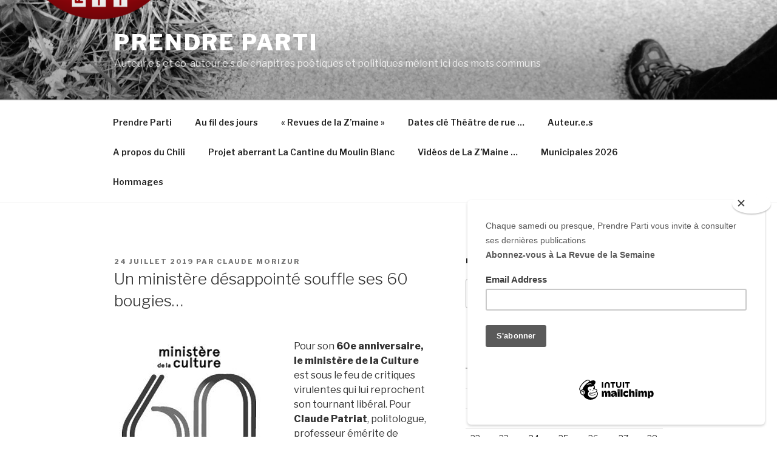

--- FILE ---
content_type: text/html; charset=UTF-8
request_url: https://www.prendreparti.com/2019/07/24/un-ministere-desappointe-souffle-ses-60-bougies/
body_size: 37024
content:
<!DOCTYPE html>
<html lang="fr-FR" class="no-js no-svg">
<head>
<meta charset="UTF-8">
<meta name="viewport" content="width=device-width, initial-scale=1">
<link rel="profile" href="http://gmpg.org/xfn/11">

<script>(function(html){html.className = html.className.replace(/\bno-js\b/,'js')})(document.documentElement);</script>
<title>Un ministère désappointé souffle ses 60 bougies… &#8211; Prendre Parti</title>
<meta name='robots' content='max-image-preview:large' />
	<style>img:is([sizes="auto" i], [sizes^="auto," i]) { contain-intrinsic-size: 3000px 1500px }</style>
	<link rel='dns-prefetch' href='//fonts.googleapis.com' />
<link href='https://fonts.gstatic.com' crossorigin rel='preconnect' />
<link rel="alternate" type="application/rss+xml" title="Prendre Parti &raquo; Flux" href="https://www.prendreparti.com/feed/" />
<link rel="alternate" type="application/rss+xml" title="Prendre Parti &raquo; Flux des commentaires" href="https://www.prendreparti.com/comments/feed/" />
<link rel="alternate" type="application/rss+xml" title="Prendre Parti &raquo; Un ministère désappointé souffle ses 60 bougies… Flux des commentaires" href="https://www.prendreparti.com/2019/07/24/un-ministere-desappointe-souffle-ses-60-bougies/feed/" />
		<!-- This site uses the Google Analytics by MonsterInsights plugin v9.11.1 - Using Analytics tracking - https://www.monsterinsights.com/ -->
		<!-- Remarque : MonsterInsights n’est actuellement pas configuré sur ce site. Le propriétaire doit authentifier son compte Google Analytics dans les réglages de MonsterInsights.  -->
					<!-- No tracking code set -->
				<!-- / Google Analytics by MonsterInsights -->
		<script type="text/javascript">
/* <![CDATA[ */
window._wpemojiSettings = {"baseUrl":"https:\/\/s.w.org\/images\/core\/emoji\/15.0.3\/72x72\/","ext":".png","svgUrl":"https:\/\/s.w.org\/images\/core\/emoji\/15.0.3\/svg\/","svgExt":".svg","source":{"concatemoji":"https:\/\/www.prendreparti.com\/wp-includes\/js\/wp-emoji-release.min.js?ver=6.7.4"}};
/*! This file is auto-generated */
!function(i,n){var o,s,e;function c(e){try{var t={supportTests:e,timestamp:(new Date).valueOf()};sessionStorage.setItem(o,JSON.stringify(t))}catch(e){}}function p(e,t,n){e.clearRect(0,0,e.canvas.width,e.canvas.height),e.fillText(t,0,0);var t=new Uint32Array(e.getImageData(0,0,e.canvas.width,e.canvas.height).data),r=(e.clearRect(0,0,e.canvas.width,e.canvas.height),e.fillText(n,0,0),new Uint32Array(e.getImageData(0,0,e.canvas.width,e.canvas.height).data));return t.every(function(e,t){return e===r[t]})}function u(e,t,n){switch(t){case"flag":return n(e,"\ud83c\udff3\ufe0f\u200d\u26a7\ufe0f","\ud83c\udff3\ufe0f\u200b\u26a7\ufe0f")?!1:!n(e,"\ud83c\uddfa\ud83c\uddf3","\ud83c\uddfa\u200b\ud83c\uddf3")&&!n(e,"\ud83c\udff4\udb40\udc67\udb40\udc62\udb40\udc65\udb40\udc6e\udb40\udc67\udb40\udc7f","\ud83c\udff4\u200b\udb40\udc67\u200b\udb40\udc62\u200b\udb40\udc65\u200b\udb40\udc6e\u200b\udb40\udc67\u200b\udb40\udc7f");case"emoji":return!n(e,"\ud83d\udc26\u200d\u2b1b","\ud83d\udc26\u200b\u2b1b")}return!1}function f(e,t,n){var r="undefined"!=typeof WorkerGlobalScope&&self instanceof WorkerGlobalScope?new OffscreenCanvas(300,150):i.createElement("canvas"),a=r.getContext("2d",{willReadFrequently:!0}),o=(a.textBaseline="top",a.font="600 32px Arial",{});return e.forEach(function(e){o[e]=t(a,e,n)}),o}function t(e){var t=i.createElement("script");t.src=e,t.defer=!0,i.head.appendChild(t)}"undefined"!=typeof Promise&&(o="wpEmojiSettingsSupports",s=["flag","emoji"],n.supports={everything:!0,everythingExceptFlag:!0},e=new Promise(function(e){i.addEventListener("DOMContentLoaded",e,{once:!0})}),new Promise(function(t){var n=function(){try{var e=JSON.parse(sessionStorage.getItem(o));if("object"==typeof e&&"number"==typeof e.timestamp&&(new Date).valueOf()<e.timestamp+604800&&"object"==typeof e.supportTests)return e.supportTests}catch(e){}return null}();if(!n){if("undefined"!=typeof Worker&&"undefined"!=typeof OffscreenCanvas&&"undefined"!=typeof URL&&URL.createObjectURL&&"undefined"!=typeof Blob)try{var e="postMessage("+f.toString()+"("+[JSON.stringify(s),u.toString(),p.toString()].join(",")+"));",r=new Blob([e],{type:"text/javascript"}),a=new Worker(URL.createObjectURL(r),{name:"wpTestEmojiSupports"});return void(a.onmessage=function(e){c(n=e.data),a.terminate(),t(n)})}catch(e){}c(n=f(s,u,p))}t(n)}).then(function(e){for(var t in e)n.supports[t]=e[t],n.supports.everything=n.supports.everything&&n.supports[t],"flag"!==t&&(n.supports.everythingExceptFlag=n.supports.everythingExceptFlag&&n.supports[t]);n.supports.everythingExceptFlag=n.supports.everythingExceptFlag&&!n.supports.flag,n.DOMReady=!1,n.readyCallback=function(){n.DOMReady=!0}}).then(function(){return e}).then(function(){var e;n.supports.everything||(n.readyCallback(),(e=n.source||{}).concatemoji?t(e.concatemoji):e.wpemoji&&e.twemoji&&(t(e.twemoji),t(e.wpemoji)))}))}((window,document),window._wpemojiSettings);
/* ]]> */
</script>
<style id='wp-emoji-styles-inline-css' type='text/css'>

	img.wp-smiley, img.emoji {
		display: inline !important;
		border: none !important;
		box-shadow: none !important;
		height: 1em !important;
		width: 1em !important;
		margin: 0 0.07em !important;
		vertical-align: -0.1em !important;
		background: none !important;
		padding: 0 !important;
	}
</style>
<link rel='stylesheet' id='wp-block-library-css' href='https://www.prendreparti.com/wp-includes/css/dist/block-library/style.min.css?ver=6.7.4' type='text/css' media='all' />
<style id='classic-theme-styles-inline-css' type='text/css'>
/*! This file is auto-generated */
.wp-block-button__link{color:#fff;background-color:#32373c;border-radius:9999px;box-shadow:none;text-decoration:none;padding:calc(.667em + 2px) calc(1.333em + 2px);font-size:1.125em}.wp-block-file__button{background:#32373c;color:#fff;text-decoration:none}
</style>
<style id='global-styles-inline-css' type='text/css'>
:root{--wp--preset--aspect-ratio--square: 1;--wp--preset--aspect-ratio--4-3: 4/3;--wp--preset--aspect-ratio--3-4: 3/4;--wp--preset--aspect-ratio--3-2: 3/2;--wp--preset--aspect-ratio--2-3: 2/3;--wp--preset--aspect-ratio--16-9: 16/9;--wp--preset--aspect-ratio--9-16: 9/16;--wp--preset--color--black: #000000;--wp--preset--color--cyan-bluish-gray: #abb8c3;--wp--preset--color--white: #ffffff;--wp--preset--color--pale-pink: #f78da7;--wp--preset--color--vivid-red: #cf2e2e;--wp--preset--color--luminous-vivid-orange: #ff6900;--wp--preset--color--luminous-vivid-amber: #fcb900;--wp--preset--color--light-green-cyan: #7bdcb5;--wp--preset--color--vivid-green-cyan: #00d084;--wp--preset--color--pale-cyan-blue: #8ed1fc;--wp--preset--color--vivid-cyan-blue: #0693e3;--wp--preset--color--vivid-purple: #9b51e0;--wp--preset--gradient--vivid-cyan-blue-to-vivid-purple: linear-gradient(135deg,rgba(6,147,227,1) 0%,rgb(155,81,224) 100%);--wp--preset--gradient--light-green-cyan-to-vivid-green-cyan: linear-gradient(135deg,rgb(122,220,180) 0%,rgb(0,208,130) 100%);--wp--preset--gradient--luminous-vivid-amber-to-luminous-vivid-orange: linear-gradient(135deg,rgba(252,185,0,1) 0%,rgba(255,105,0,1) 100%);--wp--preset--gradient--luminous-vivid-orange-to-vivid-red: linear-gradient(135deg,rgba(255,105,0,1) 0%,rgb(207,46,46) 100%);--wp--preset--gradient--very-light-gray-to-cyan-bluish-gray: linear-gradient(135deg,rgb(238,238,238) 0%,rgb(169,184,195) 100%);--wp--preset--gradient--cool-to-warm-spectrum: linear-gradient(135deg,rgb(74,234,220) 0%,rgb(151,120,209) 20%,rgb(207,42,186) 40%,rgb(238,44,130) 60%,rgb(251,105,98) 80%,rgb(254,248,76) 100%);--wp--preset--gradient--blush-light-purple: linear-gradient(135deg,rgb(255,206,236) 0%,rgb(152,150,240) 100%);--wp--preset--gradient--blush-bordeaux: linear-gradient(135deg,rgb(254,205,165) 0%,rgb(254,45,45) 50%,rgb(107,0,62) 100%);--wp--preset--gradient--luminous-dusk: linear-gradient(135deg,rgb(255,203,112) 0%,rgb(199,81,192) 50%,rgb(65,88,208) 100%);--wp--preset--gradient--pale-ocean: linear-gradient(135deg,rgb(255,245,203) 0%,rgb(182,227,212) 50%,rgb(51,167,181) 100%);--wp--preset--gradient--electric-grass: linear-gradient(135deg,rgb(202,248,128) 0%,rgb(113,206,126) 100%);--wp--preset--gradient--midnight: linear-gradient(135deg,rgb(2,3,129) 0%,rgb(40,116,252) 100%);--wp--preset--font-size--small: 13px;--wp--preset--font-size--medium: 20px;--wp--preset--font-size--large: 36px;--wp--preset--font-size--x-large: 42px;--wp--preset--spacing--20: 0.44rem;--wp--preset--spacing--30: 0.67rem;--wp--preset--spacing--40: 1rem;--wp--preset--spacing--50: 1.5rem;--wp--preset--spacing--60: 2.25rem;--wp--preset--spacing--70: 3.38rem;--wp--preset--spacing--80: 5.06rem;--wp--preset--shadow--natural: 6px 6px 9px rgba(0, 0, 0, 0.2);--wp--preset--shadow--deep: 12px 12px 50px rgba(0, 0, 0, 0.4);--wp--preset--shadow--sharp: 6px 6px 0px rgba(0, 0, 0, 0.2);--wp--preset--shadow--outlined: 6px 6px 0px -3px rgba(255, 255, 255, 1), 6px 6px rgba(0, 0, 0, 1);--wp--preset--shadow--crisp: 6px 6px 0px rgba(0, 0, 0, 1);}:where(.is-layout-flex){gap: 0.5em;}:where(.is-layout-grid){gap: 0.5em;}body .is-layout-flex{display: flex;}.is-layout-flex{flex-wrap: wrap;align-items: center;}.is-layout-flex > :is(*, div){margin: 0;}body .is-layout-grid{display: grid;}.is-layout-grid > :is(*, div){margin: 0;}:where(.wp-block-columns.is-layout-flex){gap: 2em;}:where(.wp-block-columns.is-layout-grid){gap: 2em;}:where(.wp-block-post-template.is-layout-flex){gap: 1.25em;}:where(.wp-block-post-template.is-layout-grid){gap: 1.25em;}.has-black-color{color: var(--wp--preset--color--black) !important;}.has-cyan-bluish-gray-color{color: var(--wp--preset--color--cyan-bluish-gray) !important;}.has-white-color{color: var(--wp--preset--color--white) !important;}.has-pale-pink-color{color: var(--wp--preset--color--pale-pink) !important;}.has-vivid-red-color{color: var(--wp--preset--color--vivid-red) !important;}.has-luminous-vivid-orange-color{color: var(--wp--preset--color--luminous-vivid-orange) !important;}.has-luminous-vivid-amber-color{color: var(--wp--preset--color--luminous-vivid-amber) !important;}.has-light-green-cyan-color{color: var(--wp--preset--color--light-green-cyan) !important;}.has-vivid-green-cyan-color{color: var(--wp--preset--color--vivid-green-cyan) !important;}.has-pale-cyan-blue-color{color: var(--wp--preset--color--pale-cyan-blue) !important;}.has-vivid-cyan-blue-color{color: var(--wp--preset--color--vivid-cyan-blue) !important;}.has-vivid-purple-color{color: var(--wp--preset--color--vivid-purple) !important;}.has-black-background-color{background-color: var(--wp--preset--color--black) !important;}.has-cyan-bluish-gray-background-color{background-color: var(--wp--preset--color--cyan-bluish-gray) !important;}.has-white-background-color{background-color: var(--wp--preset--color--white) !important;}.has-pale-pink-background-color{background-color: var(--wp--preset--color--pale-pink) !important;}.has-vivid-red-background-color{background-color: var(--wp--preset--color--vivid-red) !important;}.has-luminous-vivid-orange-background-color{background-color: var(--wp--preset--color--luminous-vivid-orange) !important;}.has-luminous-vivid-amber-background-color{background-color: var(--wp--preset--color--luminous-vivid-amber) !important;}.has-light-green-cyan-background-color{background-color: var(--wp--preset--color--light-green-cyan) !important;}.has-vivid-green-cyan-background-color{background-color: var(--wp--preset--color--vivid-green-cyan) !important;}.has-pale-cyan-blue-background-color{background-color: var(--wp--preset--color--pale-cyan-blue) !important;}.has-vivid-cyan-blue-background-color{background-color: var(--wp--preset--color--vivid-cyan-blue) !important;}.has-vivid-purple-background-color{background-color: var(--wp--preset--color--vivid-purple) !important;}.has-black-border-color{border-color: var(--wp--preset--color--black) !important;}.has-cyan-bluish-gray-border-color{border-color: var(--wp--preset--color--cyan-bluish-gray) !important;}.has-white-border-color{border-color: var(--wp--preset--color--white) !important;}.has-pale-pink-border-color{border-color: var(--wp--preset--color--pale-pink) !important;}.has-vivid-red-border-color{border-color: var(--wp--preset--color--vivid-red) !important;}.has-luminous-vivid-orange-border-color{border-color: var(--wp--preset--color--luminous-vivid-orange) !important;}.has-luminous-vivid-amber-border-color{border-color: var(--wp--preset--color--luminous-vivid-amber) !important;}.has-light-green-cyan-border-color{border-color: var(--wp--preset--color--light-green-cyan) !important;}.has-vivid-green-cyan-border-color{border-color: var(--wp--preset--color--vivid-green-cyan) !important;}.has-pale-cyan-blue-border-color{border-color: var(--wp--preset--color--pale-cyan-blue) !important;}.has-vivid-cyan-blue-border-color{border-color: var(--wp--preset--color--vivid-cyan-blue) !important;}.has-vivid-purple-border-color{border-color: var(--wp--preset--color--vivid-purple) !important;}.has-vivid-cyan-blue-to-vivid-purple-gradient-background{background: var(--wp--preset--gradient--vivid-cyan-blue-to-vivid-purple) !important;}.has-light-green-cyan-to-vivid-green-cyan-gradient-background{background: var(--wp--preset--gradient--light-green-cyan-to-vivid-green-cyan) !important;}.has-luminous-vivid-amber-to-luminous-vivid-orange-gradient-background{background: var(--wp--preset--gradient--luminous-vivid-amber-to-luminous-vivid-orange) !important;}.has-luminous-vivid-orange-to-vivid-red-gradient-background{background: var(--wp--preset--gradient--luminous-vivid-orange-to-vivid-red) !important;}.has-very-light-gray-to-cyan-bluish-gray-gradient-background{background: var(--wp--preset--gradient--very-light-gray-to-cyan-bluish-gray) !important;}.has-cool-to-warm-spectrum-gradient-background{background: var(--wp--preset--gradient--cool-to-warm-spectrum) !important;}.has-blush-light-purple-gradient-background{background: var(--wp--preset--gradient--blush-light-purple) !important;}.has-blush-bordeaux-gradient-background{background: var(--wp--preset--gradient--blush-bordeaux) !important;}.has-luminous-dusk-gradient-background{background: var(--wp--preset--gradient--luminous-dusk) !important;}.has-pale-ocean-gradient-background{background: var(--wp--preset--gradient--pale-ocean) !important;}.has-electric-grass-gradient-background{background: var(--wp--preset--gradient--electric-grass) !important;}.has-midnight-gradient-background{background: var(--wp--preset--gradient--midnight) !important;}.has-small-font-size{font-size: var(--wp--preset--font-size--small) !important;}.has-medium-font-size{font-size: var(--wp--preset--font-size--medium) !important;}.has-large-font-size{font-size: var(--wp--preset--font-size--large) !important;}.has-x-large-font-size{font-size: var(--wp--preset--font-size--x-large) !important;}
:where(.wp-block-post-template.is-layout-flex){gap: 1.25em;}:where(.wp-block-post-template.is-layout-grid){gap: 1.25em;}
:where(.wp-block-columns.is-layout-flex){gap: 2em;}:where(.wp-block-columns.is-layout-grid){gap: 2em;}
:root :where(.wp-block-pullquote){font-size: 1.5em;line-height: 1.6;}
</style>
<link rel='stylesheet' id='cws-google-picasa-pro-css' href='https://www.prendreparti.com/wp-content/plugins/google-picasa-albums-viewer/public/css/cws-google-picasa-pro-public.css?ver=3.2.2' type='text/css' media='all' />
<link rel='stylesheet' id='lightbox-css' href='https://www.prendreparti.com/wp-content/plugins/google-picasa-albums-viewer/public/css/lightbox/lightbox.css?ver=3.2.2' type='text/css' media='all' />
<link rel='stylesheet' id='twentyseventeen-fonts-css' href='https://fonts.googleapis.com/css?family=Libre+Franklin%3A300%2C300i%2C400%2C400i%2C600%2C600i%2C800%2C800i&#038;subset=latin%2Clatin-ext' type='text/css' media='all' />
<link rel='stylesheet' id='twentyseventeen-style-css' href='https://www.prendreparti.com/wp-content/themes/twentyseventeen/style.css?ver=6.7.4' type='text/css' media='all' />
<!--[if lt IE 9]>
<link rel='stylesheet' id='twentyseventeen-ie8-css' href='https://www.prendreparti.com/wp-content/themes/twentyseventeen/assets/css/ie8.css?ver=1.0' type='text/css' media='all' />
<![endif]-->
<link rel='stylesheet' id='photonic-css' href='https://www.prendreparti.com/wp-content/plugins/photonic/include/css/front-end/combo-slider/photonic-swipebox.min.css?ver=20190617-122817' type='text/css' media='all' />
<link rel='stylesheet' id='__EPYT__style-css' href='https://www.prendreparti.com/wp-content/plugins/youtube-embed-plus/styles/ytprefs.min.css?ver=13.1' type='text/css' media='all' />
<style id='__EPYT__style-inline-css' type='text/css'>

                .epyt-gallery-thumb {
                        width: 33.333%;
                }
                
</style>
<script type="text/javascript" src="https://www.prendreparti.com/wp-includes/js/jquery/jquery.min.js?ver=3.7.1" id="jquery-core-js"></script>
<script type="text/javascript" src="https://www.prendreparti.com/wp-includes/js/jquery/jquery-migrate.min.js?ver=3.4.1" id="jquery-migrate-js"></script>
<script type="text/javascript" src="https://www.prendreparti.com/wp-content/plugins/google-picasa-albums-viewer/public/js/cws-google-picasa-pro-public.js?ver=3.2.2" id="cws-google-picasa-pro-js"></script>
<!--[if lt IE 9]>
<script type="text/javascript" src="https://www.prendreparti.com/wp-content/themes/twentyseventeen/assets/js/html5.js?ver=3.7.3" id="html5-js"></script>
<![endif]-->
<script type="text/javascript" id="__ytprefs__-js-extra">
/* <![CDATA[ */
var _EPYT_ = {"ajaxurl":"https:\/\/www.prendreparti.com\/wp-admin\/admin-ajax.php","security":"42b8a36964","gallery_scrolloffset":"20","eppathtoscripts":"https:\/\/www.prendreparti.com\/wp-content\/plugins\/youtube-embed-plus\/scripts\/","eppath":"https:\/\/www.prendreparti.com\/wp-content\/plugins\/youtube-embed-plus\/","epresponsiveselector":"[\"iframe.__youtube_prefs_widget__\"]","epdovol":"1","version":"13.1","evselector":"iframe.__youtube_prefs__[src], iframe[src*=\"youtube.com\/embed\/\"], iframe[src*=\"youtube-nocookie.com\/embed\/\"]","ajax_compat":"","ytapi_load":"light","stopMobileBuffer":"1","vi_active":"","vi_js_posttypes":[]};
/* ]]> */
</script>
<script type="text/javascript" src="https://www.prendreparti.com/wp-content/plugins/youtube-embed-plus/scripts/ytprefs.min.js?ver=13.1" id="__ytprefs__-js"></script>
<link rel="https://api.w.org/" href="https://www.prendreparti.com/wp-json/" /><link rel="alternate" title="JSON" type="application/json" href="https://www.prendreparti.com/wp-json/wp/v2/posts/4801" /><link rel="EditURI" type="application/rsd+xml" title="RSD" href="https://www.prendreparti.com/xmlrpc.php?rsd" />
<meta name="generator" content="WordPress 6.7.4" />
<link rel="canonical" href="https://www.prendreparti.com/2019/07/24/un-ministere-desappointe-souffle-ses-60-bougies/" />
<link rel='shortlink' href='https://www.prendreparti.com/?p=4801' />
<link rel="alternate" title="oEmbed (JSON)" type="application/json+oembed" href="https://www.prendreparti.com/wp-json/oembed/1.0/embed?url=https%3A%2F%2Fwww.prendreparti.com%2F2019%2F07%2F24%2Fun-ministere-desappointe-souffle-ses-60-bougies%2F" />
<link rel="alternate" title="oEmbed (XML)" type="text/xml+oembed" href="https://www.prendreparti.com/wp-json/oembed/1.0/embed?url=https%3A%2F%2Fwww.prendreparti.com%2F2019%2F07%2F24%2Fun-ministere-desappointe-souffle-ses-60-bougies%2F&#038;format=xml" />
<link rel="pingback" href="https://www.prendreparti.com/xmlrpc.php">
	<style id="twentyseventeen-custom-header-styles" type="text/css">
			.site-title a,
		.colors-dark .site-title a,
		.colors-custom .site-title a,
		body.has-header-image .site-title a,
		body.has-header-video .site-title a,
		body.has-header-image.colors-dark .site-title a,
		body.has-header-video.colors-dark .site-title a,
		body.has-header-image.colors-custom .site-title a,
		body.has-header-video.colors-custom .site-title a,
		.site-description,
		.colors-dark .site-description,
		.colors-custom .site-description,
		body.has-header-image .site-description,
		body.has-header-video .site-description,
		body.has-header-image.colors-dark .site-description,
		body.has-header-video.colors-dark .site-description,
		body.has-header-image.colors-custom .site-description,
		body.has-header-video.colors-custom .site-description {
			color: #ffffff;
		}
		</style>
	<style type="text/css">
/* Dynamically generated CSS */
.photonic-panel { background:  rgb(17,17,17)  !important;

	border-top: none;
	border-right: none;
	border-bottom: none;
	border-left: none;
 }
.photonic-flickr-stream .photonic-pad-photosets { margin: 15px; }
.photonic-flickr-stream .photonic-pad-galleries { margin: 15px; }
.photonic-flickr-stream .photonic-pad-photos { padding: 5px 15px; }
.photonic-google-stream .photonic-pad-photos { padding: 5px 15px; }
.photonic-zenfolio-stream .photonic-pad-photos { padding: 5px 15px; }
.photonic-zenfolio-stream .photonic-pad-photosets { margin: 5px 15px; }
.photonic-instagram-stream .photonic-pad-photos { padding: 5px 15px; }
.photonic-smug-stream .photonic-pad-albums { margin: 15px; }
.photonic-smug-stream .photonic-pad-photos { padding: 5px 15px; }
.photonic-flickr-panel .photonic-pad-photos { padding: 10px 15px; box-sizing: border-box; }
.photonic-smug-panel .photonic-pad-photos { padding: 10px 15px; box-sizing: border-box; }
.photonic-random-layout .photonic-thumb { padding: 2px}
.photonic-masonry-layout .photonic-thumb { padding: 2px}
.photonic-mosaic-layout .photonic-thumb { padding: 2px}
.photonic-ie .photonic-masonry-layout .photonic-level-1, .photonic-ie .photonic-masonry-layout .photonic-level-2 { width: 200px; }

</style>
<link rel="icon" href="https://www.prendreparti.com/wp-content/uploads/2018/10/cropped-prendrepartilogo-32x32.png" sizes="32x32" />
<link rel="icon" href="https://www.prendreparti.com/wp-content/uploads/2018/10/cropped-prendrepartilogo-192x192.png" sizes="192x192" />
<link rel="apple-touch-icon" href="https://www.prendreparti.com/wp-content/uploads/2018/10/cropped-prendrepartilogo-180x180.png" />
<meta name="msapplication-TileImage" content="https://www.prendreparti.com/wp-content/uploads/2018/10/cropped-prendrepartilogo-270x270.png" />
</head>

<body class="post-template-default single single-post postid-4801 single-format-standard has-header-image has-sidebar colors-light">
<div id="page" class="site">
	<a class="skip-link screen-reader-text" href="#content">Aller au contenu principal</a>

	<header id="masthead" class="site-header" role="banner">

		<div class="custom-header">

		<div class="custom-header-media">
			<div id="wp-custom-header" class="wp-custom-header"><img src="https://www.prendreparti.com/wp-content/uploads/2018/10/cropped-Capture-d’écran-2018-10-01-à-13.14.58.png" width="2000" height="1199" alt="" srcset="https://www.prendreparti.com/wp-content/uploads/2018/10/cropped-Capture-d’écran-2018-10-01-à-13.14.58.png 2000w, https://www.prendreparti.com/wp-content/uploads/2018/10/cropped-Capture-d’écran-2018-10-01-à-13.14.58-300x180.png 300w, https://www.prendreparti.com/wp-content/uploads/2018/10/cropped-Capture-d’écran-2018-10-01-à-13.14.58-768x460.png 768w, https://www.prendreparti.com/wp-content/uploads/2018/10/cropped-Capture-d’écran-2018-10-01-à-13.14.58-1024x614.png 1024w" sizes="100vw" decoding="async" fetchpriority="high" /></div>		</div>

	<div class="site-branding">
	<div class="wrap">

		
		<div class="site-branding-text">
							<p class="site-title"><a href="https://www.prendreparti.com/" rel="home">Prendre Parti</a></p>
			
							<p class="site-description">Auteur.e.s et co-auteur.e.s de chapitres poétiques et politiques mêlent ici des mots communs</p>
					</div><!-- .site-branding-text -->

		
	</div><!-- .wrap -->
</div><!-- .site-branding -->

</div><!-- .custom-header -->

					<div class="navigation-top">
				<div class="wrap">
					<nav id="site-navigation" class="main-navigation" role="navigation" aria-label="Menu supérieur">
	<button class="menu-toggle" aria-controls="top-menu" aria-expanded="false">
		<svg class="icon icon-bars" aria-hidden="true" role="img"> <use href="#icon-bars" xlink:href="#icon-bars"></use> </svg><svg class="icon icon-close" aria-hidden="true" role="img"> <use href="#icon-close" xlink:href="#icon-close"></use> </svg>Menu	</button>

	<div class="menu-menu-superieur-container"><ul id="top-menu" class="menu"><li id="menu-item-31" class="menu-item menu-item-type-post_type menu-item-object-page menu-item-31"><a href="https://www.prendreparti.com/a-propos-de/">Prendre Parti</a></li>
<li id="menu-item-30" class="menu-item menu-item-type-custom menu-item-object-custom menu-item-home menu-item-30"><a href="http://www.prendreparti.com/">Au fil des jours</a></li>
<li id="menu-item-648" class="menu-item menu-item-type-post_type menu-item-object-page menu-item-648"><a href="https://www.prendreparti.com/sabonner/">« Revues de la Z&rsquo;maine »</a></li>
<li id="menu-item-3944" class="menu-item menu-item-type-post_type menu-item-object-page menu-item-3944"><a href="https://www.prendreparti.com/des-dates-cle/">Dates clé Théâtre de rue &#8230;</a></li>
<li id="menu-item-3879" class="menu-item menu-item-type-post_type menu-item-object-page menu-item-3879"><a href="https://www.prendreparti.com/reactions-dauteures/">Auteur.e.s</a></li>
<li id="menu-item-6277" class="menu-item menu-item-type-post_type menu-item-object-page menu-item-6277"><a href="https://www.prendreparti.com/a-propos-du-chili/">A propos du Chili</a></li>
<li id="menu-item-14801" class="menu-item menu-item-type-post_type menu-item-object-page menu-item-14801"><a href="https://www.prendreparti.com/la-cantine-du-moulin-blanc/">Projet aberrant La Cantine du Moulin Blanc</a></li>
<li id="menu-item-23722" class="menu-item menu-item-type-post_type menu-item-object-page menu-item-23722"><a href="https://www.prendreparti.com/archives-video/">Vidéos de La Z&rsquo;Maine &#8230;</a></li>
<li id="menu-item-25886" class="menu-item menu-item-type-post_type menu-item-object-page menu-item-25886"><a href="https://www.prendreparti.com/municipales-2026/">Municipales 2026</a></li>
<li id="menu-item-24707" class="menu-item menu-item-type-taxonomy menu-item-object-category menu-item-24707"><a href="https://www.prendreparti.com/category/hommages/">Hommages</a></li>
</ul></div>
	</nav><!-- #site-navigation -->
				</div><!-- .wrap -->
			</div><!-- .navigation-top -->
		
	</header><!-- #masthead -->

	
	<div class="site-content-contain">
		<div id="content" class="site-content">

<div class="wrap">
	<div id="primary" class="content-area">
		<main id="main" class="site-main" role="main">

			
<article id="post-4801" class="post-4801 post type-post status-publish format-standard hentry category-touslesarticlesetbreves tag-admical tag-andre-malraux tag-bernard-hasquenoph tag-cecile-de-kervasdoue tag-claude-patriat tag-france-culture tag-le-telegramme tag-maison-de-la-culture-damiens tag-philippe-belaval">
		<header class="entry-header">
		<div class="entry-meta"><span class="posted-on"><span class="screen-reader-text">Publié le</span> <a href="https://www.prendreparti.com/2019/07/24/un-ministere-desappointe-souffle-ses-60-bougies/" rel="bookmark"><time class="entry-date published" datetime="2019-07-24T17:48:15+02:00">24 juillet 2019</time><time class="updated" datetime="2019-07-27T08:57:18+02:00">27 juillet 2019</time></a></span><span class="byline"> par <span class="author vcard"><a class="url fn n" href="https://www.prendreparti.com/author/claudemorizur/">Claude Morizur</a></span></span></div><!-- .entry-meta --><h1 class="entry-title">Un ministère désappointé souffle ses 60 bougies…</h1>	</header><!-- .entry-header -->

	
	<div class="entry-content">
		<div class="copy-paste-block">
<section class="article-infos">
<h1 id="headline" class="titre_une"><span class="amorce"><img decoding="async" class="size-full wp-image-4819 alignleft" src="http://www.prendreparti.com/wp-content/uploads/2019/07/Logo-des-60-ans-du-ministere-de-la-culture-bloc-Copie.jpg" alt="" width="251" height="250" srcset="https://www.prendreparti.com/wp-content/uploads/2019/07/Logo-des-60-ans-du-ministere-de-la-culture-bloc-Copie.jpg 251w, https://www.prendreparti.com/wp-content/uploads/2019/07/Logo-des-60-ans-du-ministere-de-la-culture-bloc-Copie-150x150.jpg 150w, https://www.prendreparti.com/wp-content/uploads/2019/07/Logo-des-60-ans-du-ministere-de-la-culture-bloc-Copie-100x100.jpg 100w" sizes="(max-width: 251px) 100vw, 251px" /></span></h1>
<p>Pour son <strong>60e anniversaire, le ministère de la Culture</strong> est sous le feu de critiques virulentes qui lui reprochent son tournant libéral. Pour <strong>Claude Patriat</strong>, politologue, professeur émérite de l&rsquo;Université de Bourgogne, « On est <strong>aux antipodes de ce que prônait André Malraux</strong>, qui fustigeait à l&rsquo;époque <em>« les industries culturelles »</em> qu&rsquo;il appelait <strong>« </strong><em><strong>les usines à rêves »</strong>..</em>.<span class="amorce"><span id="more-4801"></span></span></p>
<p class="title style-scope ytd-video-primary-info-renderer"><span class="st"><em>« Parce que les usines de rêves ne sont pas là pour grandir les hommes, disait Malraux, elles sont là très simplement pour gagner de l’argent&#8230; »</em> Revivre ci dessous<strong> le discours prononcé par M. André Malraux, le 19 mars 1966, </strong>à l&rsquo;occasion de l&rsquo;<wbr />inauguration de la Maison de la culture d&rsquo;Amiens.<strong> Durée 25mn</strong>.</span></p>
<p><a href="https://www.youtube.com/watch?time_continue=1104&#038;v=LL83TPexn7Q">https://www.youtube.com/watch?time_continue=1104&amp;v=LL83TPexn7Q</a></p>
<p>Retrouvez <a href="http://www.assemblee-nationale.fr/histoire/andre-malraux/discours_politique_culture/maison_culture_amiens.asp"> le texte du discours sur le site de l&rsquo;Assemblée nationale par ici </a></p>
<h1>Soixante ans après Malraux, vers la privatisation de la culture</h1>
<div class="heading-zone-title-date"><time datetime="24/07/2019">24/07/2019  </time>Par <a title="Accéder à la page de Cécile de Kervasdoué" href="https://www.franceculture.fr/personne/cecile-de-kervasdoue"><strong>Cécile de Kervasdoué</strong> pour <strong>France Culture</strong></a></div>
<div></div>
<div class="row">
<div class="content-inner prose">
<div class="share-zone">
<div class="text-zone">
<figure class="image"><picture><img decoding="async" class="dejavu dejavu-loaded" src="https://cdn.radiofrance.fr/s3/cruiser-production/2019/07/e82d8729-ee7c-40cf-828b-70695df20f9e/838_a8de7f90-80a4-46c7-8d72-dfce35d69194.jpg" alt="Le ministère de la Culture, rue de Valois, à Paris." width="838" height="573" /></picture><figcaption class="figcaption"><span class="caption">Le ministère de la Culture, rue de Valois, à Paris.</span><span class="bullet">•</span><span class="copyright"><br />
Crédits : <em>Olivier Boitet</em> &#8211; <em>Maxppp</em></span></figcaption></figure>
<div class="content-body">
<div class="content-inner prose">
<div class="share-zone">
<div class="text-zone">
<div class="intro">
<p>&nbsp;</p>
<p>Pour son 60e anniversaire, le ministère de la Culture est sous le feu de critiques virulentes qui lui reprochent son tournant libéral. Syndicats du spectacle, artistes, chercheurs dénoncent la mise à mort d&rsquo;un ministère public de la culture au profit des industries culturelles et du mécénat privé.</p>
</div>
</div>
</div>
</div>
<p>Il y a dix ans, l&rsquo;ancien ministre de la Culture Jean-Jacques Aillagon avait posé la question de l&rsquo;existence de son ministère. Question posée avec encore plus de force aujourd&rsquo;hui par les syndicats du secteur, des artistes, des militants et des chercheurs qui fustigent un ministère privé de moyens publics, des institutions culturelles vendues aux entreprises et aux fortunes privées et des « expériences culturelles » devenues « produits culturels ».</p>
<blockquote><p>« Aujourd&rsquo;hui, le ministère de la Culture n&rsquo;est plus le garant de l&rsquo;art et de la culture, il s&rsquo;est vendu aux industries culturelles et au mécénat. L&rsquo;anti-Malraux, c&rsquo;est le <a href="https://pass.culture.fr/" target="_blank" rel="noopener">Pass Culture. »</a>  <em><strong>Claude Patriat</strong></em></p></blockquote>
</div>
</div>
</div>
</div>
<div class="player-inline">
<div class="player-inline-content">
<div class="player-inline-content-title">Écoutez <a href="https://www.franceculture.fr/politique/soixante-ans-apres-malraux-vers-la-privatisation-de-la-culture">l&rsquo;interview de Claude Patriat, politologue, professeur émérite de l&rsquo;Université de Bourgogne.</a></div>
</div>
</div>
<h2>La culture doit être rentable</h2>
<p>Ce glissement vers la productivité de la culture n&rsquo;est pas nouveau. Catherine Tasca, la première, a fait rentrer les industries culturelles dans le giron du ministère de la culture. Nicolas Sarkozy ensuite avait exigé que le principe de <a href="https://www.ladocumentationfrancaise.fr/dossiers/modernisation-etat/revision-generale-politiques-publiques.shtml" target="_blank" rel="noopener">la RGPP</a> s&rsquo;applique en premier à la culture (le non remplacement d’un fonctionnaire sur deux).</p>
<blockquote><p>« C&rsquo;était tuer le principe même de la culture tel qu&rsquo;édicté par Pompidou ; c&rsquo;est-à-dire qu&rsquo;on donne de l&rsquo;argent pour la culture sans se préoccuper de savoir si ça marche ou si ça ne marche pas, parce que ça ne marche pas à tous les coups ! On a une obligation de moyens, pas une obligation de résultats avec les finances publiques en matière de culture. » <strong>Claude Patriat</strong></p></blockquote>
<figure class="image"><picture><source class="dejavu" srcset="https://cdn.radiofrance.fr/s3/cruiser-production/2019/07/8c42720d-7c90-4412-86b2-f7817d16e249/838_86621.webp" type="image/webp" /><img loading="lazy" decoding="async" class="dejavu dejavu-loaded" src="https://cdn.radiofrance.fr/s3/cruiser-production/2019/07/8c42720d-7c90-4412-86b2-f7817d16e249/838_86621.jpg" alt="Claude Patriat, politologue spécialiste de la culture. Le ministère de la culture d'aujourd'hui est aux antipodes de ce qu'avait voulu Malraux : il incarne l'échec absolu de la démocratisation culturelle." width="838" height="471" /></picture><figcaption class="figcaption"><span class="caption"><strong>Claude Patriat,</strong> politologue spécialiste de la culture. Le ministère de la culture d&rsquo;aujourd&rsquo;hui est aux antipodes de ce qu&rsquo;avait voulu Malraux : il incarne l&rsquo;échec absolu de la démocratisation culturelle.</span><span class="bullet">•</span><span class="copyright"><br />
Crédits : <em>Cécile de Kervasdoué</em> &#8211; <em>Radio France</em></span></figcaption></figure>
<p>&nbsp;</p>
<p>C&rsquo;est ce qu&rsquo;il expliquait notamment dans son ouvrage <a href="https://www.persee.fr/doc/xxs_0294-1759_1999_num_62_1_4550_t1_0197_0000_1" target="_blank" rel="noopener"><em>La Culture : un besoin d&rsquo;Etat</em></a>. Le ministère de la Culture a été créé pour faire survivre la culture cultivée et la culture populaire dans un environnement économique qui ne lui était pas favorable. Il ne devait pas s&rsquo;occuper de culture de masse (qui est la culture de la satisfaction immédiate et de la consommation) mais de la culture cultivée c&rsquo;est-à-dire celle qui fait appel au symbolique et qui est l&rsquo;instrument du collectif.</p>
<blockquote><p>« Contrairement à l&rsquo;industrie culturelle, incarnée aujourd&rsquo;hui par la plupart des contenus diffusés sur internet, l&rsquo;art et la culture ne se cantonnent pas aux plaisirs immédiats du sexe, de l&rsquo;argent et de la mort. Le propre de l&rsquo;art est de faire appel au symbolique qui seul peut nous sortir de notre condition. Or aujourd&rsquo;hui, le pays est plongé dans une immense misère culturelle faite de jugements et de prises de positions sommaires et cet appauvrissement culturel, incarné par les réseaux sociaux, produit les gilets jaunes. » <strong>Claude Patriat</strong>,</p></blockquote>
<h2>Les dangers du mécénat</h2>
<p>A la décentralisation culturelle s&rsquo;est ajoutée la baisse continue des dotations publiques ; et ce n&rsquo;est pas fini, comme en témoigne la lettre des professionnels du spectacle à Franck Riester, le ministre de la Culture, intitulée : <a href="https://blogs.mediapart.fr/les-invites-de-mediapart/blog/220719/monsieur-le-ministre-de-la-culture-60-ans-est-ce-lage-de-mourir" target="_blank" rel="noopener">60 ans, l&rsquo;âge de mourir ?</a> Aujourd&rsquo;hui, les institutions et les politiques culturelles sont gérées sans moyens supplémentaires par des collectivités territoriales obligées de se tourner vers des financements privés.</p>
<p><a href="https://www.legifrance.gouv.fr/affichTexte.do?cidTexte=JORFTEXT000000791289&amp;categorieLien=id" target="_blank" rel="noopener">La loi Aillagon de 2003</a> offre de tels avantages aux entreprises (60 % de déduction fiscale pour les dons, contreparties et allègements fiscaux pour les fondations) que le mécénat s&rsquo;est largement développé ; les fondations culturelles des grandes entreprises se sont multipliées. A tel point qu&rsquo;un <a href="https://www.ccomptes.fr/system/files/2018-11/20181128-rapport-soutien-public-mecenat-entreprises.pdf" target="_blank" rel="noopener">rapport de la Cour des comptes</a> révélait en novembre 2018 que les dépenses publiques en la matière &#8211; dues à la défiscalisation du mécénat &#8211; coûte chaque année près d&rsquo;un milliard d&rsquo;euros à l&rsquo;Etat. Mais sur 70 000 entreprises qui pratiquent le mécénat, une trentaine seulement (les plus grosses) bénéficie des trois quarts de ces allègements fiscaux.</p>
<p>Autre point gênant pour ce dispositif mécénat : le cas de la fondation LVMH qui appartient à Bernard Arnault, l&rsquo;un des hommes les plus riches du monde, et dont la construction du musée a coûté 7 fois plus que prévu et a été supportée à 60% par de l&rsquo;argent public. Pour lutter contre ce qu&rsquo;il appelle un manque à gagner fiscal, le gouvernement prévoit donc de <a href="http://www.culture.gouv.fr/Actualites/Ou-va-le-mecenat-1-la-loi-Aillagon-15-ans-apres" target="_blank" rel="noopener">revoir les règles du mécénat</a> et notamment la défiscalisation des dons qui passerait de 60 à 40%. La nouvelle loi est prévue à l&rsquo;automne.</p>
<blockquote><p>« Ce sont des cas isolés. La grande majorité des actions de mécénat se passe très bien. Le rôle social de l&rsquo;entreprise est aujourd&rsquo;hui très bien installé. 9% des entreprises étaient mécènes en 2017 pour un budget dépassant 3 milliards et demi d&rsquo;euros. »<strong><a href="http://admical.org/contenu/barometre-du-mecenat-dentreprise" target="_blank" rel="noopener">Admical</a>,</strong> le portail du mécenat en France.</p></blockquote>
<h2>Philanthropie toxique, contreparties douteuses</h2>
<figure class="image"><picture><source class="dejavu" srcset="https://cdn.radiofrance.fr/s3/cruiser-production/2019/07/ab2f5e83-83d6-419f-a849-75b3f84724e9/838_ceabb31c-582b-444d-adb7-f4449129f700.webp" type="image/webp" /><img loading="lazy" decoding="async" class="dejavu dejavu-loaded" src="https://cdn.radiofrance.fr/s3/cruiser-production/2019/07/ab2f5e83-83d6-419f-a849-75b3f84724e9/838_ceabb31c-582b-444d-adb7-f4449129f700.jpg" alt="L’exposition Louis Vuitton au Grand Palais à Paris en 2015." width="838" height="558" /></picture><figcaption class="figcaption"><span class="caption">L’exposition Louis Vuitton au Grand Palais à Paris en 2015.</span><span class="bullet">•</span><span class="copyright"> Crédits : <em>Arnaud Castagné</em> &#8211; <em>Maxppp</em></span></figcaption></figure>
<p>Pourtant, de plus en plus d&rsquo;affaires sortent qui mettent en doute le mécénat culturel et surtout ses contreparties. Dans le domaine de la culture, l&rsquo;entreprise mécène fait un don d&rsquo;intérêt général défiscalisé à 60% et peut prétendre à des contreparties à hauteur de 25% de son don. Ainsi, certains mécènes voient par exemple leur nom gravé en lettres d&rsquo;or sur les murs de certains musées ou peuvent monter des expositions à la gloire de leur marque dans les locaux de ces musées. Surtout, avoir leur nom magnifié par une institution culturelle de renom est une manière très efficace de conquérir de nouveaux marchés ou de redorer son image.</p>
<p>En 2010, la firme Perenco avait organisé au musée du Quai Branly une exposition sur le Guatemala alors qu&rsquo;elle était mise en cause pour l&rsquo;exploitation controversée du pétrole dans ce pays. Au Grand Palais en 2015, LVMH organisait une exposition publicitaire sur Vuitton juste à côté de celle sérieuse et scientifique sur Picasso. Le public n&rsquo;y comprenait plus rien.</p>
<blockquote><p>« Ces publi-expositions se multiplient dans les institutions culturelles publiques. A tel point que les visiteurs s&rsquo;y laissent prendre parce qu&rsquo;à aucun moment il n&rsquo;est précisé, comme c’est le cas dans la presse, qu&rsquo;il s&rsquo;agit non d&rsquo;une exposition scientifique mais bien d&rsquo;une publicité. C&rsquo;est la même chose avec la location de salles. Rien n&#8217;empêche de louer la salle d&rsquo;un musée à un mécène mais si le musée fait la promotion des expositions qui s&rsquo;y tiennent, cela s&rsquo;appelle de la publicité déguisée. Et tout cela est parfaitement légal. Il est là le scandale. »  <strong>Bernard Hasquenoph</strong>, bloggeur fondateur du <a href="http://www.louvrepourtous.fr/" target="_blank" rel="noopener">Louvre pour tous</a>.</p></blockquote>
<p>En 2014, Bernard Hasquenoph avait révélé qu&rsquo;un photographe amateur sud-coréen, nommé <a href="https://www.telerama.fr/scenes/ahae-le-photographe-le-milliardaire-et-autres-faits-divers,115211.php" target="_blank" rel="noopener">Ahaé</a>, milliardaire poursuivi dans son pays pour corruption et notamment pour la mort de 300 adolescents dans un naufrage, aurait blanchi de l&rsquo;argent via un mécénat de 2 millions et demi d&rsquo;euros au Château de Versailles et de plus d&rsquo;un million d&rsquo;euros au Louvre. La contrepartie : des expositions de ses photos de piètre qualité dont les deux institutions, mondialement reconnues, faisaient largement la promotion. Le photographe a été retrouvé mort en 2014 et une instruction judiciaire est toujours en cours en France, la Corée du Sud demandant que les sommes versées aux institutions culturelles françaises soient récupérées.</p>
<blockquote><p>« Cela a montré combien les musées, les théâtres ou les opéras publics ne contrôlent absolument pas la provenance des fonds privés qu&rsquo;ils reçoivent. C&rsquo;est ce système-là qui est en train de craquer. On ne peut pas laisser la culture à l&rsquo;argent du crime. » <strong>Mathis</strong>, porte parole de <a href="https://www.sacklerpain.org/" target="_blank" rel="noopener">PAIN</a>, le collectif qui s&rsquo;oppose à la famille Sackler</p></blockquote>
<p>Le 1er juillet, le collectif PAIN a manifesté devant le Louvre où, comme à la Portrait Gallery de Londres ou au Musée Guggenheim de New York, il demande que le nom de Sackler soit retiré de l&rsquo;institution culturelle. Sackler est le nom de la famille milliardaire responsable de la crise des opioïdes, qui chaque année tue 45 000 personnes par overdose aux Etats-Unis. <a href="https://www.lejdd.fr/Societe/Sante/crise-des-opiaces-le-cri-dalarme-de-90-medecins-dans-le-jdd-3906046" target="_blank" rel="noopener">Une crise sanitaire similaire arrive en France,</a> or suite à une don de 10 millions de francs en 1996, le Louvre avait baptisé son aile d&rsquo;antiquités orientale du nom de Sackler.</p>
<figure class="image"><picture><source class="dejavu" srcset="https://cdn.radiofrance.fr/s3/cruiser-production/2019/07/d1f4a962-03b6-47ab-ae95-c131d1efada9/838_79d38fa4-1c3c-4e80-ab10-278ac46eca78.webp" type="image/webp" /><img loading="lazy" decoding="async" class="dejavu dejavu-loaded" src="https://cdn.radiofrance.fr/s3/cruiser-production/2019/07/d1f4a962-03b6-47ab-ae95-c131d1efada9/838_79d38fa4-1c3c-4e80-ab10-278ac46eca78.jpg" alt="Le 1er juillet au 2019 au Louvre, des militants de l’association PAIN manifestent pour que le musée débaptise l’aile Sackler." width="838" height="557" /></picture><figcaption class="figcaption"><span class="caption">Le 1er juillet au 2019 au Louvre, des militants de l’association PAIN manifestent pour que le musée débaptise l’aile Sackler.</span><span class="bullet">•</span><span class="copyright"> Crédits : <em>Stéphane de Sakutin</em> &#8211; <em>AFP</em></span></figcaption></figure>
<p>La manifestation et ses retombées médiatiques semblent avoir poussé le directeur du Louvre à débaptiser en urgence l&rsquo;aile Sackler provoquant <a href="https://edition.cnn.com/style/article/sackler-family-louvre-intl-scli/index.html" target="_blank" rel="noopener">un grand retentissement dans le monde</a>.</p>
<p>Cela participe à un mouvement de la société civile qui n&rsquo;accepte pas de voir la culture entachée par la philanthropie toxique. Récemment, aux États-Unis, huit artistes ont boycotté la Whitney Biennal d&rsquo;art contemporain, retirant leurs œuvres pour protester contre un partenariat avec un vendeur d&rsquo;armes. En France, le ministère de la Culture vient aussi de <a href="http://premium.lefigaro.fr/culture/le-ministere-de-la-culture-refuse-200-000-euros-du-groupe-lafarge-en-raison-de-son-role-en-syrie-20190717" target="_blank" rel="noopener">rembourser au groupe Lafarge,</a> mis en examen dans le financement du terrorisme, le mécénat offert au musée de Cluny. De son côté, la mairie de Paris a refusé le partenariat de Total pour les JO de 2024. Chaque fois, c&rsquo;est la peur de la mauvaise publicité (le fameux « name and shame », nommer pour faire honte) qui a été la plus forte.</p>
<p>Reste la question de fond énoncé par le directeur du Centre des monuments nationaux <strong>Philippe Bélaval</strong> : « <em>Les gens ne veulent pas payer plus d&rsquo;impôt pour la culture. Ils ne veulent pas non plus du mécénat culturel parce qu&rsquo;ils lui reprochent ses contreparties. Alors qu&rsquo;est ce qu&rsquo;on fait ? »</em></p>
<blockquote><p><a title="Accéder à la page de Cécile de Kervasdoué" href="https://www.franceculture.fr/personne/cecile-de-kervasdoue"><strong>Cécile de Kervasdoué</strong> pour <strong>France Culture</strong></a></p>
<hr />
</blockquote>
</div>
<div id="noticeFull" class="container space-pad-bottom notice-full-content collapse in">
<div class="row row--space-top">
<div class="col-xs-8">
<section class="notice">
<div class="row row--space-top">
<div class="col-xs-8">
<div class="notice__description">
<section class="article-meta-entry clearfix">
<h1>Monsieur le Ministre, 60 ans, est-ce l’âge de mourir ?</h1>
</section>
<section class="article-content"><strong><a href="https://www.force-ouvriere.fr/IMG/pdf/lettre_ouverte_anniversaire_ministere_culture2019.pdf">Lettre ouverte datée du 23 juillet 2019 :</a></strong><br />
Pour le soixantième anniversaire du Ministère de la culture, un ensemble de syndicats du monde de la culture et du spectacle rappelle le «besoin d’un ministère fort et engagé dans des missions ambitieuses». Affaibli, en perte d’influence face aux régions, l’actuel ministère de Franck Riester choisit de libéraliser plutôt que de «porter haut et fort la nécessité d’une hausse des moyens».</section>
<section class="article-content">
<strong><em>« Monsieur le Ministre,</em></strong><br />
<em>Le ministère de la culture fête ses 60 ans cet été. Nous aimerions tant nous en réjouir. Malheureusement, l’inquiétude est telle que nous ne parvenons pas à envisager sereinement son 61ème anniversaire.</em><em>Dans le contexte social et sociétal qui est le nôtre, face aux besoins d’égalité, de protection sociale, de partages, énoncés par les multiples mouvements sociaux persistants, nous aurions besoin d’un ministère fort et engagé dans des missions ambitieuses, au service des publics, de l’égalité d’accès à la richesse et la diversité des créations sur l’ensemble du territoire. Au lieu de cela nous assistons à son renoncement progressif.</em></p>
<p><em>Par vos propos tenus lors du CNPS (Conseil national des professions du spectacle) plénier en juin dernier, vous avez, monsieur le Ministre, fait naître des doutes quant à votre attachement aux labels. Ils sont la structure même de vos missions, de vos engagements sur les territoires. Ils sont les fondations de notre politique, Centre Dramatiques Nationaux, Centre Chorégraphiques Nationaux, Scènes Nationales, Opéras, SMAC, Cirques, Scènes Conventionnées, Théâtres de Ville, orchestres… qui assurent la diversité des créations et l’accès à tous dans le spectacle vivant.</em></p>
<p><em>Vous avez affirmé votre détermination à accomplir la feuille de route gouvernementale et à accroître la déconcentration des procédures en matière de politique culturelle. Pour un Ministère déjà déconcentré à 80%, cela nous paraît peu logique et dangereux. Donner aux préfets le pouvoir d’agréer toutes les directions des entreprises labellisées, et de les délabelliser, risque de fragiliser gravement ces dernières face aux tensions locales sur les territoires. Seule la signature du ministre peut être gage de la liberté qu’a toujours garantie l’État. Ici, le ministère ne sera donc plus le garant d’une équité territoriale des citoyennes et citoyens en matière d’’égalité d’accès et de liberté de création, mais, pire, il n’en sera plus le prescripteur, le constructeur. Il risquerait de n’être qu’une plate-forme informative et distributive d’aides et serait alors totalement vidé de son sens, de son essence même.</em></p>
<p><em>Nous refusons toute approche malthusienne. Les équipes artistiques indépendantes ont besoin d’être mieux soutenues, tout simplement parce qu’elles sont le cœur d’une politique publique, elles doivent être considérées comme les acteurs premiers de cette politique, elles doivent être de nouveau installées dans les territoires, au plus près des habitants. Or, vous faites le choix de réformer et de libéraliser à budget constant, plutôt que de porter haut et fort la nécessité d’une hausse des moyens alloués à votre ministère. C’est cette hausse qui par une nouvelle politique en faveur des artistes permettrait de répondre aux besoins de la population, et de conjurer son anxiété devant le déclassement et la perte des outils de l’émancipation.</em></p>
<p><em>Depuis son élection, le Président de la République n’a pas encore exprimé de vision d’une politique culturelle ambitieuse. Il ne dialogue pas avec notre secteur et ses représentants et ne porte qu’une politique d’outils qui affaiblissent encore votre ministère : Pass culture, microfolies… et pendant ce temps, le ministère perd en influence et s’affaiblit face à des régions devenues surpuissantes après la loi NOTRe. »</em></p>
<p><em>Nous, artistes-interprètes du théâtre, de la musique, de la danse, du cirque, de la marionnette, metteurs et metteuses en scène, chorégraphes, directeurs et directrices, techniciens et techniciennes, équipes administratives, auteurs et autrices, nous avons été les initiateurs de la décentralisation, nous en sommes toujours les acteurs. Nous débattons, inventons, cet outil chaque jour. Nous en sommes à l’origine, et nous en serons le futur.Car, s’il nous arrive parfois de nous empoigner, de nous contester, de nous interroger, c’est toujours parce que nous savons l’importance des outils que nous avons aujourd’hui entre les mains. Nous sommes conscients de l’enjeu de notre mission, pour une société de l’échange, de l’humain, du vivant, de la création.</em></p>
<p><em>Ici nous sommes unis.</em></p>
<p><em>Nous sommes totalement opposés à la direction que vous donnez à votre politique si elle est celle de l’affaiblissement de votre ministère, de la stagnation de ses moyens et de l’absence d’ambition politique clairement affirmée.</em></p>
<p><em>Monsieur le Ministre, prenez en compte l’importance du travail formidable des équipes dans les lieux labellisés, conventionnés, les festivals et sur l’ensemble des territoires. Ne videz pas le ministère de ses prérogatives. Au contraire, donnez-nous du souffle, de la pensée, des moyens d’agir.</em></p>
<p><em>Alors, monsieur le Ministre, nous vous souhaitons un bon 60ème anniversaire. Nous serons là.</em></p>
<p><em>Et un peu en avance, à tout le ministère, aux agents, et à tous ceux qui construisent avec nous le service public du spectacle, un très joyeux 61ème anniversaire à venir. Nous serons là.  »<br />
</em></p>
<p><strong>Signataires :<br />
La Fédération CGT spectacle</strong> (<a href="http://www.fnsac-cgt.com/">FNSAC-CGT</a> et ses syndicats du spectacle vivant : SFA, SNAM, SYNPTAC) ;<br />
<a href="http://fasap-fo.fr/"><strong>FASAP-FO</strong></a><strong> ;</strong><br />
<a href="http://www.fccs-cgc.org/"><strong>FCCS-CGC</strong></a><strong> ;</strong><br />
<strong>L’Usep-SV</strong> (Syndeac, <a href="https://www.snsp.fr/">SNSP</a>, <a href="https://www.lesforcesmusicales.org/">Forces Musicales</a>, <a href="https://www.profedim.org/">PROFEDIM</a>)</p>
<hr />
</section>
</div>
</div>
</div>
</section>
</div>
</div>
</div>
<h1> <span class="amorce">Ministère de la Culture.</span> 60 ans d’une flamboyance intermittente</h1>
<section class="article-informations"><time class="article_date"><span class="text">Publié par le quotidien <strong><a href="https://www.letelegramme.fr/france/le-ministere-de-la-culture-a-60-ans-une-flamboyance-intermittente-24-07-2019-12346813.php#ypwsvjjjRtQGGx67.99">Le Télégramme du 24 juillet 2019</a></strong><br />
</span></time></p>
<div class="comments"></div>
</section>
</section>
<section class="colone_660px">
<section class="article-content">
<div id="MainArticle">
<figure class="cadre_img_normale cadre_img_540"><span class="fancybox" title="Le Palais-Royal, où se trouvent les bureaux et les salons d'honneur du ministère de la Culture."><img loading="lazy" decoding="async" src="https://www.letelegramme.fr/images/2019/07/24/le-palais-royal-ou-se-trouvent-les-bureaux-et-les-salons_4711065_540x270p.jpg?v=1" alt="Le Palais-Royal, où se trouvent les bureaux et les salons d'honneur du ministère de la Culture." width="540" height="270" /></span><figcaption>Le Palais-Royal, où se trouvent les bureaux et les salons d&rsquo;honneur du ministère de la Culture. (Jebulon)</figcaption></figure>
<h2 id="summary" class="chapo">Le ministère de la Culture est né le 22 juillet 1959. Retour sur 60 ans d’une histoire très riche.</h2>
<p class="amorceCAP">Franck Riester est le grand ordonnateur des <a href="http://www.culture.gouv.fr/Le-ministere-de-la-Culture-a-60-ans" target="_blank" rel="noopener">manifestations organisées à partir du 24 juillet à l’occasion du 60<sup>e</sup> anniversaire</a> du ministère de la Culture dont il a la charge. Un ministère qui a connu des jours meilleurs.</p>
<p class="amorceCAP">C’est en 1959 que Charles de Gaulle confie à André Malraux, la création d’un ministère de la Culture, avec rang de ministre d’État. D’entrée, celui-ci porte son attention sur le patrimoine &#8211; en instaurant notamment les « secteurs sauvegardés » &#8211; et se donne comme mission « de rendre accessible les œuvres capitales de l’humanité ».</p>
<p class="amorceCAP">Il a de quoi s’inspirer. L’intervention de l’État en faveur des artistes est une tradition qui remonte à l’Ancien régime. Qu’aurait été Molière sans la bienveillance de Louis XIV ? C’est toutefois le gouvernement du Front populaire qui a mis en exergue la notion, justement, de culture populaire. Puis, sous la IV<sup>e</sup> République, Jeanne Laurent, qui n’était pourtant que sous-directrice du théâtre et de la musique, dépendant du ministère de l’Éducation nationale, a beaucoup fait pour la décentralisation culturelle. En s’appuyant sur une brochette de pionniers, à l’instar de Roger Planchon et des comédiens de sa compagnie, qui s’étaient transformés en maçons pour installer ce qui deviendra le TNP de Villeurbanne, de Jean Vilar, qui s’est appuyé sur la popularité de Gérard Philippe pour faire de la Cour d’honneur du Palais des Papes le légendaire creuset du Festival d’Avignon, ou encore de Pierre Debauche, qui hypothéquera sa maison pour construire le théâtre des Amandiers, en lieu et place du chapiteau qu’il avait planté à Nanterre.</p>
<h2 class="Hinter_titre">Inévitable bureaucratie</h2>
<p class="amorceCAP">Rien à voir avec leurs successeurs qui se comportent davantage en petits marquis courtisans pour être installés à la tête des principaux établissements. Car le ministère de Malraux n’a pas tardé à installer sa bureaucratie, conformément à l’inévitable réflexe de l’administration française. Ce qui se traduit notamment par l’incapacité à se remettre en cause. En 1972, Michel Guy crée ainsi le Festival d’Automne pour redonner à Paris sa réputation de berceau de la création et de l’innovation. A-t-il tenu ses objectifs ? Qu’importe : il existe toujours.</p>
<p class="amorceCAP">En 1971, Jacques Duhamel, nouveau titulaire du portefeuille, tente bien de décloisonner en créant un Conseil de développement culturel. En 1978, Jean-Philippe Lecas voit la communication ajoutée à son portefeuille. Mais il faut attendre 1981 pour que le ministère de la Culture connaisse un nouvel élan, jusqu’alors sans pareil.</p>
<h2 class="Hinter_titre">Jack Lang, forcément</h2>
<p class="amorceCAP">Jack Lang s’impose en effet comme un des symboles du retour de la gauche au pouvoir. Peu avare de louanges, il fait de François Mitterrand son protecteur. Et obtient un doublement de son budget. Il place surtout la création et les créateurs au centre de son action. Et il sait s’entourer de fortes personnalités, comme Maurice Fleuret, le critique, qui lui soufflera l’idée de la Fête de la musique, ou comme l’universitaire Robert Abirached, spécialiste du théâtre.<br />
La plupart de ses initiatives &#8211; qu’il s’agisse du prix unique du livre, du renforcement des droits d’auteur, du financement du cinéma, de la création des Fonds régionaux d’art contemporain (Frac), etc. &#8211; sont encore d’actualité. Il sera aussi l’omniprésent organisateur des « Grands Travaux » voulus par François Mitterrand (tous à Paris, comme par hasard) : Opéra Bastille, Parc de la Villette, Grand Louvre, Bibliothèque François Mitterrand, etc. Au grand dam de ceux qui se sont ensuite installés rue de Valois, Jack Lang reste encore pour les Français « Le » ministre de la Culture par excellence. Le ministère lui-même ne cessant de perdre de son influence.</p>
<h2 class="Hinter_titre">Un déclin manifeste</h2>
<p class="amorceCAP">Incapable de se renouveler, par exemple en œuvrant à renforcer le prestige culturel de la France dans le monde, il a vu les collectivités territoriales se substituer à lui pour l’essentiel du financement des activités culturelles.</p>
<p class="amorceCAP">Il se voit aujourd’hui infliger de nouvelles coupes budgétaires. Quant au « pass culture », seule apparente nouveauté, il tarde à être mis en place et dépend davantage de la bonne volonté des producteurs et des diffuseurs que de la contribution du ministère. C’est donc un ministère bien désappointé qui souffle ses 60 bougies…</p>
</div>
</section>
</section>
<p>© Le Télégramme</p>
</div>
<div class="copy-paste-block">
<hr />
<div class="col-xs-12"></div>
<section class="article-content">
<div class="notice__headings">
<h2 class="h2--title"><strong>1959- 2009 les 50 ans du ministère de la Culture</strong></h2>
</div>
<div class="block-infos">Une video <span class="broadcast">de</span> <span class="duration">04min 23s à <a href="https://www.ina.fr/video/VDD09001243/1959-2009-les-50-ans-du-ministere-de-la-culture-video.html">visionner en ligne par ici</a><br />
</span></div>
<div class="row row--space-top">
<div class="col-xs-8">
<div class="notice__description">
<p><img loading="lazy" decoding="async" class="aligncenter size-full wp-image-4826" src="http://www.prendreparti.com/wp-content/uploads/2019/07/les-50-ans-du-ministère-de-la-Culture.png" alt="" width="777" height="435" srcset="https://www.prendreparti.com/wp-content/uploads/2019/07/les-50-ans-du-ministère-de-la-Culture.png 777w, https://www.prendreparti.com/wp-content/uploads/2019/07/les-50-ans-du-ministère-de-la-Culture-300x168.png 300w, https://www.prendreparti.com/wp-content/uploads/2019/07/les-50-ans-du-ministère-de-la-Culture-768x430.png 768w" sizes="auto, (max-width: 767px) 89vw, (max-width: 1000px) 54vw, (max-width: 1071px) 543px, 580px" /></p>
</div>
</div>
</div>
</section>
</div>
<p>Rétrospective à base d&rsquo;images d&rsquo;archives INA sur les 50 ans du Ministère de la Culture et de la Communication. Un large choix d&rsquo;extraits d&rsquo;actualité (inaugurations de musées, d&rsquo;expositions, festival de Cannes, fête de la musique, personnalités politiques, littéraires, artistes&#8230;), de spectacles et du cinéma, d&rsquo;émissions phares de la télévision (« Apostrophes », « Cinq colonnes à la une »&#8230;) permet de balayer cette période riche en évènements culturels.</p>
	</div><!-- .entry-content -->

	<footer class="entry-footer"><span class="cat-tags-links"><span class="cat-links"><svg class="icon icon-folder-open" aria-hidden="true" role="img"> <use href="#icon-folder-open" xlink:href="#icon-folder-open"></use> </svg><span class="screen-reader-text">Catégories</span><a href="https://www.prendreparti.com/category/touslesarticlesetbreves/" rel="category tag">Au fil des jours</a></span><span class="tags-links"><svg class="icon icon-hashtag" aria-hidden="true" role="img"> <use href="#icon-hashtag" xlink:href="#icon-hashtag"></use> </svg><span class="screen-reader-text">Étiquettes</span><a href="https://www.prendreparti.com/tag/admical/" rel="tag">Admical</a>, <a href="https://www.prendreparti.com/tag/andre-malraux/" rel="tag">André Malraux</a>, <a href="https://www.prendreparti.com/tag/bernard-hasquenoph/" rel="tag">Bernard Hasquenoph</a>, <a href="https://www.prendreparti.com/tag/cecile-de-kervasdoue/" rel="tag">Cécile de Kervasdoué</a>, <a href="https://www.prendreparti.com/tag/claude-patriat/" rel="tag">Claude Patriat</a>, <a href="https://www.prendreparti.com/tag/france-culture/" rel="tag">France Culture</a>, <a href="https://www.prendreparti.com/tag/le-telegramme/" rel="tag">Le Télégramme</a>, <a href="https://www.prendreparti.com/tag/maison-de-la-culture-damiens/" rel="tag">Maison de la culture d'Amiens</a>, <a href="https://www.prendreparti.com/tag/philippe-belaval/" rel="tag">Philippe Bélaval</a></span></span></footer> <!-- .entry-footer -->
</article><!-- #post-## -->

	<nav class="navigation post-navigation" aria-label="Publications">
		<h2 class="screen-reader-text">Navigation de l’article</h2>
		<div class="nav-links"><div class="nav-previous"><a href="https://www.prendreparti.com/2019/07/20/sur-les-trottoirs-de-joburg/" rel="prev"><span class="screen-reader-text">Article précédent</span><span aria-hidden="true" class="nav-subtitle">Précédent</span> <span class="nav-title"><span class="nav-title-icon-wrapper"><svg class="icon icon-arrow-left" aria-hidden="true" role="img"> <use href="#icon-arrow-left" xlink:href="#icon-arrow-left"></use> </svg></span>Première des « Trottoirs de Jo&rsquo;burg » au FAR de Morlaix 2001 &#8230;</span></a></div><div class="nav-next"><a href="https://www.prendreparti.com/2019/07/25/aux-sources-des-jeudis-du-port-de-brest/" rel="next"><span class="screen-reader-text">Article suivant</span><span aria-hidden="true" class="nav-subtitle">Suivant</span> <span class="nav-title">Aux sources des Jeudis du Port de Brest &#8230;<span class="nav-title-icon-wrapper"><svg class="icon icon-arrow-right" aria-hidden="true" role="img"> <use href="#icon-arrow-right" xlink:href="#icon-arrow-right"></use> </svg></span></span></a></div></div>
	</nav>
		</main><!-- #main -->
	</div><!-- #primary -->
	
<aside id="secondary" class="widget-area" role="complementary" aria-label="Colonne latérale du blog">
	<section id="search-4" class="widget widget_search"><h2 class="widget-title">Rechercher</h2>

<form role="search" method="get" class="search-form" action="https://www.prendreparti.com/">
	<label for="search-form-696deb84945a8">
		<span class="screen-reader-text">Recherche pour :</span>
	</label>
	<input type="search" id="search-form-696deb84945a8" class="search-field" placeholder="Recherche&hellip;" value="" name="s" />
	<button type="submit" class="search-submit"><svg class="icon icon-search" aria-hidden="true" role="img"> <use href="#icon-search" xlink:href="#icon-search"></use> </svg><span class="screen-reader-text">Recherche</span></button>
</form>
</section><section id="calendar-3" class="widget widget_calendar"><div id="calendar_wrap" class="calendar_wrap"><table id="wp-calendar" class="wp-calendar-table">
	<caption>juillet 2019</caption>
	<thead>
	<tr>
		<th scope="col" title="lundi">L</th>
		<th scope="col" title="mardi">M</th>
		<th scope="col" title="mercredi">M</th>
		<th scope="col" title="jeudi">J</th>
		<th scope="col" title="vendredi">V</th>
		<th scope="col" title="samedi">S</th>
		<th scope="col" title="dimanche">D</th>
	</tr>
	</thead>
	<tbody>
	<tr><td><a href="https://www.prendreparti.com/2019/07/01/" aria-label="Publications publiées sur 1 July 2019">1</a></td><td>2</td><td>3</td><td><a href="https://www.prendreparti.com/2019/07/04/" aria-label="Publications publiées sur 4 July 2019">4</a></td><td>5</td><td><a href="https://www.prendreparti.com/2019/07/06/" aria-label="Publications publiées sur 6 July 2019">6</a></td><td>7</td>
	</tr>
	<tr>
		<td><a href="https://www.prendreparti.com/2019/07/08/" aria-label="Publications publiées sur 8 July 2019">8</a></td><td>9</td><td>10</td><td><a href="https://www.prendreparti.com/2019/07/11/" aria-label="Publications publiées sur 11 July 2019">11</a></td><td>12</td><td><a href="https://www.prendreparti.com/2019/07/13/" aria-label="Publications publiées sur 13 July 2019">13</a></td><td>14</td>
	</tr>
	<tr>
		<td>15</td><td><a href="https://www.prendreparti.com/2019/07/16/" aria-label="Publications publiées sur 16 July 2019">16</a></td><td>17</td><td><a href="https://www.prendreparti.com/2019/07/18/" aria-label="Publications publiées sur 18 July 2019">18</a></td><td>19</td><td><a href="https://www.prendreparti.com/2019/07/20/" aria-label="Publications publiées sur 20 July 2019">20</a></td><td>21</td>
	</tr>
	<tr>
		<td>22</td><td>23</td><td><a href="https://www.prendreparti.com/2019/07/24/" aria-label="Publications publiées sur 24 July 2019">24</a></td><td><a href="https://www.prendreparti.com/2019/07/25/" aria-label="Publications publiées sur 25 July 2019">25</a></td><td>26</td><td><a href="https://www.prendreparti.com/2019/07/27/" aria-label="Publications publiées sur 27 July 2019">27</a></td><td>28</td>
	</tr>
	<tr>
		<td><a href="https://www.prendreparti.com/2019/07/29/" aria-label="Publications publiées sur 29 July 2019">29</a></td><td>30</td><td><a href="https://www.prendreparti.com/2019/07/31/" aria-label="Publications publiées sur 31 July 2019">31</a></td>
		<td class="pad" colspan="4">&nbsp;</td>
	</tr>
	</tbody>
	</table><nav aria-label="Mois précédents et suivants" class="wp-calendar-nav">
		<span class="wp-calendar-nav-prev"><a href="https://www.prendreparti.com/2019/06/">&laquo; Juin</a></span>
		<span class="pad">&nbsp;</span>
		<span class="wp-calendar-nav-next"><a href="https://www.prendreparti.com/2019/08/">Août &raquo;</a></span>
	</nav></div></section><section id="categories-4" class="widget widget_categories"><h2 class="widget-title">Rubriques</h2>
			<ul>
					<li class="cat-item cat-item-938"><a href="https://www.prendreparti.com/category/a-propos-du-chili/">A propos du Chili</a> (159)
</li>
	<li class="cat-item cat-item-4"><a href="https://www.prendreparti.com/category/touslesarticlesetbreves/">Au fil des jours</a> (1 224)
</li>
	<li class="cat-item cat-item-557"><a href="https://www.prendreparti.com/category/contributions-dauteurs/">Auteur.e.s</a> (28)
</li>
	<li class="cat-item cat-item-4259"><a href="https://www.prendreparti.com/category/hommages/">Hommages</a> (26)
</li>
	<li class="cat-item cat-item-2634"><a href="https://www.prendreparti.com/category/la-cantine-du-moulin-blanc/">La Cantine du Moulin Blanc</a> (43)
</li>
	<li class="cat-item cat-item-4463"><a href="https://www.prendreparti.com/category/municipales-2026/">Municipales 2026</a> (3)
</li>
	<li class="cat-item cat-item-1"><a href="https://www.prendreparti.com/category/non-classe/">Non classé</a> (1)
</li>
	<li class="cat-item cat-item-541"><a href="https://www.prendreparti.com/category/place-publique-pays-de-brest/">Place Publique 2019</a> (8)
</li>
	<li class="cat-item cat-item-16"><a href="https://www.prendreparti.com/category/les-dates-cle/">Quelques dates clé théâtre de rue</a> (55)
</li>
	<li class="cat-item cat-item-1007"><a href="https://www.prendreparti.com/category/vert-kerhorre/">Vert Kerhorre 2020</a> (9)
</li>
	<li class="cat-item cat-item-4108"><a href="https://www.prendreparti.com/category/videos-de-la-zmaine/">Vidéos de La Z&#039;Maine</a> (49)
</li>
			</ul>

			</section><section id="custom_html-9" class="widget_text widget widget_custom_html"><div class="textwidget custom-html-widget"><script type="text/javascript" src="//downloads.mailchimp.com/js/signup-forms/popup/unique-methods/embed.js" data-dojo-config="usePlainJson: true, isDebug: false"></script><script type="text/javascript">window.dojoRequire(["mojo/signup-forms/Loader"], function(L) { L.start({"baseUrl":"mc.us19.list-manage.com","uuid":"7c89aa940dc236e21fb577cc8","lid":"9f74fbdb9e","uniqueMethods":true}) })</script></div></section></aside><!-- #secondary -->
</div><!-- .wrap -->


		</div><!-- #content -->

		<footer id="colophon" class="site-footer" role="contentinfo">
			<div class="wrap">
				

	<aside class="widget-area" role="complementary" aria-label="Pied de page">
					<div class="widget-column footer-widget-1">
				<section id="text-9" class="widget widget_text"><h2 class="widget-title">Espace dédié aux Auteurs et Co-auteurs de chapitres poétiques et politiques</h2>			<div class="textwidget"><table width="100%">
<tbody>
<tr>
<td><em><strong> Aux antipodes de la dictature de l&rsquo;immédiateté que  nous imposent nos sociétés pressées, se donner le temps de mêler et de graver des images, des sons et des mots communs. Puiser aux sources</strong> <strong> des histoires &#8230;</strong></em></td>
</tr>
</tbody>
</table>
</div>
		</section>			</div>
					<div class="widget-column footer-widget-2">
				<section id="media_image-3" class="widget widget_media_image"><h2 class="widget-title">www.prendreparti.com</h2><img width="300" height="169" src="https://www.prendreparti.com/wp-content/uploads/2018/09/Prendre-parti-1-300x169.jpg" class="image wp-image-69  attachment-medium size-medium" alt="" style="max-width: 100%; height: auto;" decoding="async" loading="lazy" srcset="https://www.prendreparti.com/wp-content/uploads/2018/09/Prendre-parti-1-300x169.jpg 300w, https://www.prendreparti.com/wp-content/uploads/2018/09/Prendre-parti-1-768x433.jpg 768w, https://www.prendreparti.com/wp-content/uploads/2018/09/Prendre-parti-1-1024x578.jpg 1024w" sizes="100vw" /></section>			</div>
			</aside><!-- .widget-area -->

<div class="site-info">
		<a href="https://wordpress.org/" class="imprint">
		Fièrement propulsé par WordPress	</a>
</div><!-- .site-info -->
			</div><!-- .wrap -->
		</footer><!-- #colophon -->
	</div><!-- .site-content-contain -->
</div><!-- #page -->
<script type="text/javascript" id="twentyseventeen-skip-link-focus-fix-js-extra">
/* <![CDATA[ */
var twentyseventeenScreenReaderText = {"quote":"<svg class=\"icon icon-quote-right\" aria-hidden=\"true\" role=\"img\"> <use href=\"#icon-quote-right\" xlink:href=\"#icon-quote-right\"><\/use> <\/svg>","expand":"Ouvrir le sous-menu","collapse":"Fermer le sous-menu","icon":"<svg class=\"icon icon-angle-down\" aria-hidden=\"true\" role=\"img\"> <use href=\"#icon-angle-down\" xlink:href=\"#icon-angle-down\"><\/use> <span class=\"svg-fallback icon-angle-down\"><\/span><\/svg>"};
/* ]]> */
</script>
<script type="text/javascript" src="https://www.prendreparti.com/wp-content/themes/twentyseventeen/assets/js/skip-link-focus-fix.js?ver=1.0" id="twentyseventeen-skip-link-focus-fix-js"></script>
<script type="text/javascript" src="https://www.prendreparti.com/wp-content/themes/twentyseventeen/assets/js/navigation.js?ver=1.0" id="twentyseventeen-navigation-js"></script>
<script type="text/javascript" src="https://www.prendreparti.com/wp-content/themes/twentyseventeen/assets/js/global.js?ver=1.0" id="twentyseventeen-global-js"></script>
<script type="text/javascript" src="https://www.prendreparti.com/wp-content/themes/twentyseventeen/assets/js/jquery.scrollTo.js?ver=2.1.2" id="jquery-scrollto-js"></script>
<script type="text/javascript" src="https://www.prendreparti.com/wp-content/plugins/youtube-embed-plus/scripts/fitvids.min.js?ver=13.1" id="__ytprefsfitvids__-js"></script>
<svg style="position: absolute; width: 0; height: 0; overflow: hidden;" version="1.1" xmlns="http://www.w3.org/2000/svg" xmlns:xlink="http://www.w3.org/1999/xlink">
<defs>
<symbol id="icon-behance" viewBox="0 0 37 32">
<path class="path1" d="M33 6.054h-9.125v2.214h9.125v-2.214zM28.5 13.661q-1.607 0-2.607 0.938t-1.107 2.545h7.286q-0.321-3.482-3.571-3.482zM28.786 24.107q1.125 0 2.179-0.571t1.357-1.554h3.946q-1.786 5.482-7.625 5.482-3.821 0-6.080-2.357t-2.259-6.196q0-3.714 2.33-6.17t6.009-2.455q2.464 0 4.295 1.214t2.732 3.196 0.902 4.429q0 0.304-0.036 0.839h-11.75q0 1.982 1.027 3.063t2.973 1.080zM4.946 23.214h5.286q3.661 0 3.661-2.982 0-3.214-3.554-3.214h-5.393v6.196zM4.946 13.625h5.018q1.393 0 2.205-0.652t0.813-2.027q0-2.571-3.393-2.571h-4.643v5.25zM0 4.536h10.607q1.554 0 2.768 0.25t2.259 0.848 1.607 1.723 0.563 2.75q0 3.232-3.071 4.696 2.036 0.571 3.071 2.054t1.036 3.643q0 1.339-0.438 2.438t-1.179 1.848-1.759 1.268-2.161 0.75-2.393 0.232h-10.911v-22.5z"></path>
</symbol>
<symbol id="icon-deviantart" viewBox="0 0 18 32">
<path class="path1" d="M18.286 5.411l-5.411 10.393 0.429 0.554h4.982v7.411h-9.054l-0.786 0.536-2.536 4.875-0.536 0.536h-5.375v-5.411l5.411-10.411-0.429-0.536h-4.982v-7.411h9.054l0.786-0.536 2.536-4.875 0.536-0.536h5.375v5.411z"></path>
</symbol>
<symbol id="icon-medium" viewBox="0 0 32 32">
<path class="path1" d="M10.661 7.518v20.946q0 0.446-0.223 0.759t-0.652 0.313q-0.304 0-0.589-0.143l-8.304-4.161q-0.375-0.179-0.634-0.598t-0.259-0.83v-20.357q0-0.357 0.179-0.607t0.518-0.25q0.25 0 0.786 0.268l9.125 4.571q0.054 0.054 0.054 0.089zM11.804 9.321l9.536 15.464-9.536-4.75v-10.714zM32 9.643v18.821q0 0.446-0.25 0.723t-0.679 0.277-0.839-0.232l-7.875-3.929zM31.946 7.5q0 0.054-4.58 7.491t-5.366 8.705l-6.964-11.321 5.786-9.411q0.304-0.5 0.929-0.5 0.25 0 0.464 0.107l9.661 4.821q0.071 0.036 0.071 0.107z"></path>
</symbol>
<symbol id="icon-slideshare" viewBox="0 0 32 32">
<path class="path1" d="M15.589 13.214q0 1.482-1.134 2.545t-2.723 1.063-2.723-1.063-1.134-2.545q0-1.5 1.134-2.554t2.723-1.054 2.723 1.054 1.134 2.554zM24.554 13.214q0 1.482-1.125 2.545t-2.732 1.063q-1.589 0-2.723-1.063t-1.134-2.545q0-1.5 1.134-2.554t2.723-1.054q1.607 0 2.732 1.054t1.125 2.554zM28.571 16.429v-11.911q0-1.554-0.571-2.205t-1.982-0.652h-19.857q-1.482 0-2.009 0.607t-0.527 2.25v12.018q0.768 0.411 1.58 0.714t1.446 0.5 1.446 0.33 1.268 0.196 1.25 0.071 1.045 0.009 1.009-0.036 0.795-0.036q1.214-0.018 1.696 0.482 0.107 0.107 0.179 0.161 0.464 0.446 1.089 0.911 0.125-1.625 2.107-1.554 0.089 0 0.652 0.027t0.768 0.036 0.813 0.018 0.946-0.018 0.973-0.080 1.089-0.152 1.107-0.241 1.196-0.348 1.205-0.482 1.286-0.616zM31.482 16.339q-2.161 2.661-6.643 4.5 1.5 5.089-0.411 8.304-1.179 2.018-3.268 2.643-1.857 0.571-3.25-0.268-1.536-0.911-1.464-2.929l-0.018-5.821v-0.018q-0.143-0.036-0.438-0.107t-0.42-0.089l-0.018 6.036q0.071 2.036-1.482 2.929-1.411 0.839-3.268 0.268-2.089-0.643-3.25-2.679-1.875-3.214-0.393-8.268-4.482-1.839-6.643-4.5-0.446-0.661-0.071-1.125t1.071 0.018q0.054 0.036 0.196 0.125t0.196 0.143v-12.393q0-1.286 0.839-2.196t2.036-0.911h22.446q1.196 0 2.036 0.911t0.839 2.196v12.393l0.375-0.268q0.696-0.482 1.071-0.018t-0.071 1.125z"></path>
</symbol>
<symbol id="icon-snapchat-ghost" viewBox="0 0 30 32">
<path class="path1" d="M15.143 2.286q2.393-0.018 4.295 1.223t2.92 3.438q0.482 1.036 0.482 3.196 0 0.839-0.161 3.411 0.25 0.125 0.5 0.125 0.321 0 0.911-0.241t0.911-0.241q0.518 0 1 0.321t0.482 0.821q0 0.571-0.563 0.964t-1.232 0.563-1.232 0.518-0.563 0.848q0 0.268 0.214 0.768 0.661 1.464 1.83 2.679t2.58 1.804q0.5 0.214 1.429 0.411 0.5 0.107 0.5 0.625 0 1.25-3.911 1.839-0.125 0.196-0.196 0.696t-0.25 0.83-0.589 0.33q-0.357 0-1.107-0.116t-1.143-0.116q-0.661 0-1.107 0.089-0.571 0.089-1.125 0.402t-1.036 0.679-1.036 0.723-1.357 0.598-1.768 0.241q-0.929 0-1.723-0.241t-1.339-0.598-1.027-0.723-1.036-0.679-1.107-0.402q-0.464-0.089-1.125-0.089-0.429 0-1.17 0.134t-1.045 0.134q-0.446 0-0.625-0.33t-0.25-0.848-0.196-0.714q-3.911-0.589-3.911-1.839 0-0.518 0.5-0.625 0.929-0.196 1.429-0.411 1.393-0.571 2.58-1.804t1.83-2.679q0.214-0.5 0.214-0.768 0-0.5-0.563-0.848t-1.241-0.527-1.241-0.563-0.563-0.938q0-0.482 0.464-0.813t0.982-0.33q0.268 0 0.857 0.232t0.946 0.232q0.321 0 0.571-0.125-0.161-2.536-0.161-3.393 0-2.179 0.482-3.214 1.143-2.446 3.071-3.536t4.714-1.125z"></path>
</symbol>
<symbol id="icon-yelp" viewBox="0 0 27 32">
<path class="path1" d="M13.804 23.554v2.268q-0.018 5.214-0.107 5.446-0.214 0.571-0.911 0.714-0.964 0.161-3.241-0.679t-2.902-1.589q-0.232-0.268-0.304-0.643-0.018-0.214 0.071-0.464 0.071-0.179 0.607-0.839t3.232-3.857q0.018 0 1.071-1.25 0.268-0.339 0.705-0.438t0.884 0.063q0.429 0.179 0.67 0.518t0.223 0.75zM11.143 19.071q-0.054 0.982-0.929 1.25l-2.143 0.696q-4.911 1.571-5.214 1.571-0.625-0.036-0.964-0.643-0.214-0.446-0.304-1.339-0.143-1.357 0.018-2.973t0.536-2.223 1-0.571q0.232 0 3.607 1.375 1.25 0.518 2.054 0.839l1.5 0.607q0.411 0.161 0.634 0.545t0.205 0.866zM25.893 24.375q-0.125 0.964-1.634 2.875t-2.42 2.268q-0.661 0.25-1.125-0.125-0.25-0.179-3.286-5.125l-0.839-1.375q-0.25-0.375-0.205-0.821t0.348-0.821q0.625-0.768 1.482-0.464 0.018 0.018 2.125 0.714 3.625 1.179 4.321 1.42t0.839 0.366q0.5 0.393 0.393 1.089zM13.893 13.089q0.089 1.821-0.964 2.179-1.036 0.304-2.036-1.268l-6.75-10.679q-0.143-0.625 0.339-1.107 0.732-0.768 3.705-1.598t4.009-0.563q0.714 0.179 0.875 0.804 0.054 0.321 0.393 5.455t0.429 6.777zM25.714 15.018q0.054 0.696-0.464 1.054-0.268 0.179-5.875 1.536-1.196 0.268-1.625 0.411l0.018-0.036q-0.411 0.107-0.821-0.071t-0.661-0.571q-0.536-0.839 0-1.554 0.018-0.018 1.339-1.821 2.232-3.054 2.679-3.643t0.607-0.696q0.5-0.339 1.161-0.036 0.857 0.411 2.196 2.384t1.446 2.991v0.054z"></path>
</symbol>
<symbol id="icon-vine" viewBox="0 0 27 32">
<path class="path1" d="M26.732 14.768v3.536q-1.804 0.411-3.536 0.411-1.161 2.429-2.955 4.839t-3.241 3.848-2.286 1.902q-1.429 0.804-2.893-0.054-0.5-0.304-1.080-0.777t-1.518-1.491-1.83-2.295-1.92-3.286-1.884-4.357-1.634-5.616-1.259-6.964h5.054q0.464 3.893 1.25 7.116t1.866 5.661 2.17 4.205 2.5 3.482q3.018-3.018 5.125-7.25-2.536-1.286-3.982-3.929t-1.446-5.946q0-3.429 1.857-5.616t5.071-2.188q3.179 0 4.875 1.884t1.696 5.313q0 2.839-1.036 5.107-0.125 0.018-0.348 0.054t-0.821 0.036-1.125-0.107-1.107-0.455-0.902-0.92q0.554-1.839 0.554-3.286 0-1.554-0.518-2.357t-1.411-0.804q-0.946 0-1.518 0.884t-0.571 2.509q0 3.321 1.875 5.241t4.768 1.92q1.107 0 2.161-0.25z"></path>
</symbol>
<symbol id="icon-vk" viewBox="0 0 35 32">
<path class="path1" d="M34.232 9.286q0.411 1.143-2.679 5.25-0.429 0.571-1.161 1.518-1.393 1.786-1.607 2.339-0.304 0.732 0.25 1.446 0.304 0.375 1.446 1.464h0.018l0.071 0.071q2.518 2.339 3.411 3.946 0.054 0.089 0.116 0.223t0.125 0.473-0.009 0.607-0.446 0.491-1.054 0.223l-4.571 0.071q-0.429 0.089-1-0.089t-0.929-0.393l-0.357-0.214q-0.536-0.375-1.25-1.143t-1.223-1.384-1.089-1.036-1.009-0.277q-0.054 0.018-0.143 0.063t-0.304 0.259-0.384 0.527-0.304 0.929-0.116 1.384q0 0.268-0.063 0.491t-0.134 0.33l-0.071 0.089q-0.321 0.339-0.946 0.393h-2.054q-1.268 0.071-2.607-0.295t-2.348-0.946-1.839-1.179-1.259-1.027l-0.446-0.429q-0.179-0.179-0.491-0.536t-1.277-1.625-1.893-2.696-2.188-3.768-2.33-4.857q-0.107-0.286-0.107-0.482t0.054-0.286l0.071-0.107q0.268-0.339 1.018-0.339l4.893-0.036q0.214 0.036 0.411 0.116t0.286 0.152l0.089 0.054q0.286 0.196 0.429 0.571 0.357 0.893 0.821 1.848t0.732 1.455l0.286 0.518q0.518 1.071 1 1.857t0.866 1.223 0.741 0.688 0.607 0.25 0.482-0.089q0.036-0.018 0.089-0.089t0.214-0.393 0.241-0.839 0.17-1.446 0-2.232q-0.036-0.714-0.161-1.304t-0.25-0.821l-0.107-0.214q-0.446-0.607-1.518-0.768-0.232-0.036 0.089-0.429 0.304-0.339 0.679-0.536 0.946-0.464 4.268-0.429 1.464 0.018 2.411 0.232 0.357 0.089 0.598 0.241t0.366 0.429 0.188 0.571 0.063 0.813-0.018 0.982-0.045 1.259-0.027 1.473q0 0.196-0.018 0.75t-0.009 0.857 0.063 0.723 0.205 0.696 0.402 0.438q0.143 0.036 0.304 0.071t0.464-0.196 0.679-0.616 0.929-1.196 1.214-1.92q1.071-1.857 1.911-4.018 0.071-0.179 0.179-0.313t0.196-0.188l0.071-0.054 0.089-0.045t0.232-0.054 0.357-0.009l5.143-0.036q0.696-0.089 1.143 0.045t0.554 0.295z"></path>
</symbol>
<symbol id="icon-search" viewBox="0 0 30 32">
<path class="path1" d="M20.571 14.857q0-3.304-2.348-5.652t-5.652-2.348-5.652 2.348-2.348 5.652 2.348 5.652 5.652 2.348 5.652-2.348 2.348-5.652zM29.714 29.714q0 0.929-0.679 1.607t-1.607 0.679q-0.964 0-1.607-0.679l-6.125-6.107q-3.196 2.214-7.125 2.214-2.554 0-4.884-0.991t-4.018-2.679-2.679-4.018-0.991-4.884 0.991-4.884 2.679-4.018 4.018-2.679 4.884-0.991 4.884 0.991 4.018 2.679 2.679 4.018 0.991 4.884q0 3.929-2.214 7.125l6.125 6.125q0.661 0.661 0.661 1.607z"></path>
</symbol>
<symbol id="icon-envelope-o" viewBox="0 0 32 32">
<path class="path1" d="M29.714 26.857v-13.714q-0.571 0.643-1.232 1.179-4.786 3.679-7.607 6.036-0.911 0.768-1.482 1.196t-1.545 0.866-1.83 0.438h-0.036q-0.857 0-1.83-0.438t-1.545-0.866-1.482-1.196q-2.821-2.357-7.607-6.036-0.661-0.536-1.232-1.179v13.714q0 0.232 0.17 0.402t0.402 0.17h26.286q0.232 0 0.402-0.17t0.17-0.402zM29.714 8.089v-0.438t-0.009-0.232-0.054-0.223-0.098-0.161-0.161-0.134-0.25-0.045h-26.286q-0.232 0-0.402 0.17t-0.17 0.402q0 3 2.625 5.071 3.446 2.714 7.161 5.661 0.107 0.089 0.625 0.527t0.821 0.67 0.795 0.563 0.902 0.491 0.768 0.161h0.036q0.357 0 0.768-0.161t0.902-0.491 0.795-0.563 0.821-0.67 0.625-0.527q3.714-2.946 7.161-5.661 0.964-0.768 1.795-2.063t0.83-2.348zM32 7.429v19.429q0 1.179-0.839 2.018t-2.018 0.839h-26.286q-1.179 0-2.018-0.839t-0.839-2.018v-19.429q0-1.179 0.839-2.018t2.018-0.839h26.286q1.179 0 2.018 0.839t0.839 2.018z"></path>
</symbol>
<symbol id="icon-close" viewBox="0 0 25 32">
<path class="path1" d="M23.179 23.607q0 0.714-0.5 1.214l-2.429 2.429q-0.5 0.5-1.214 0.5t-1.214-0.5l-5.25-5.25-5.25 5.25q-0.5 0.5-1.214 0.5t-1.214-0.5l-2.429-2.429q-0.5-0.5-0.5-1.214t0.5-1.214l5.25-5.25-5.25-5.25q-0.5-0.5-0.5-1.214t0.5-1.214l2.429-2.429q0.5-0.5 1.214-0.5t1.214 0.5l5.25 5.25 5.25-5.25q0.5-0.5 1.214-0.5t1.214 0.5l2.429 2.429q0.5 0.5 0.5 1.214t-0.5 1.214l-5.25 5.25 5.25 5.25q0.5 0.5 0.5 1.214z"></path>
</symbol>
<symbol id="icon-angle-down" viewBox="0 0 21 32">
<path class="path1" d="M19.196 13.143q0 0.232-0.179 0.411l-8.321 8.321q-0.179 0.179-0.411 0.179t-0.411-0.179l-8.321-8.321q-0.179-0.179-0.179-0.411t0.179-0.411l0.893-0.893q0.179-0.179 0.411-0.179t0.411 0.179l7.018 7.018 7.018-7.018q0.179-0.179 0.411-0.179t0.411 0.179l0.893 0.893q0.179 0.179 0.179 0.411z"></path>
</symbol>
<symbol id="icon-folder-open" viewBox="0 0 34 32">
<path class="path1" d="M33.554 17q0 0.554-0.554 1.179l-6 7.071q-0.768 0.911-2.152 1.545t-2.563 0.634h-19.429q-0.607 0-1.080-0.232t-0.473-0.768q0-0.554 0.554-1.179l6-7.071q0.768-0.911 2.152-1.545t2.563-0.634h19.429q0.607 0 1.080 0.232t0.473 0.768zM27.429 10.857v2.857h-14.857q-1.679 0-3.518 0.848t-2.929 2.134l-6.107 7.179q0-0.071-0.009-0.223t-0.009-0.223v-17.143q0-1.643 1.179-2.821t2.821-1.179h5.714q1.643 0 2.821 1.179t1.179 2.821v0.571h9.714q1.643 0 2.821 1.179t1.179 2.821z"></path>
</symbol>
<symbol id="icon-twitter" viewBox="0 0 30 32">
<path class="path1" d="M28.929 7.286q-1.196 1.75-2.893 2.982 0.018 0.25 0.018 0.75 0 2.321-0.679 4.634t-2.063 4.437-3.295 3.759-4.607 2.607-5.768 0.973q-4.839 0-8.857-2.589 0.625 0.071 1.393 0.071 4.018 0 7.161-2.464-1.875-0.036-3.357-1.152t-2.036-2.848q0.589 0.089 1.089 0.089 0.768 0 1.518-0.196-2-0.411-3.313-1.991t-1.313-3.67v-0.071q1.214 0.679 2.607 0.732-1.179-0.786-1.875-2.054t-0.696-2.75q0-1.571 0.786-2.911 2.161 2.661 5.259 4.259t6.634 1.777q-0.143-0.679-0.143-1.321 0-2.393 1.688-4.080t4.080-1.688q2.5 0 4.214 1.821 1.946-0.375 3.661-1.393-0.661 2.054-2.536 3.179 1.661-0.179 3.321-0.893z"></path>
</symbol>
<symbol id="icon-facebook" viewBox="0 0 19 32">
<path class="path1" d="M17.125 0.214v4.714h-2.804q-1.536 0-2.071 0.643t-0.536 1.929v3.375h5.232l-0.696 5.286h-4.536v13.554h-5.464v-13.554h-4.554v-5.286h4.554v-3.893q0-3.321 1.857-5.152t4.946-1.83q2.625 0 4.071 0.214z"></path>
</symbol>
<symbol id="icon-github" viewBox="0 0 27 32">
<path class="path1" d="M13.714 2.286q3.732 0 6.884 1.839t4.991 4.991 1.839 6.884q0 4.482-2.616 8.063t-6.759 4.955q-0.482 0.089-0.714-0.125t-0.232-0.536q0-0.054 0.009-1.366t0.009-2.402q0-1.732-0.929-2.536 1.018-0.107 1.83-0.321t1.679-0.696 1.446-1.188 0.946-1.875 0.366-2.688q0-2.125-1.411-3.679 0.661-1.625-0.143-3.643-0.5-0.161-1.446 0.196t-1.643 0.786l-0.679 0.429q-1.661-0.464-3.429-0.464t-3.429 0.464q-0.286-0.196-0.759-0.482t-1.491-0.688-1.518-0.241q-0.804 2.018-0.143 3.643-1.411 1.554-1.411 3.679 0 1.518 0.366 2.679t0.938 1.875 1.438 1.196 1.679 0.696 1.83 0.321q-0.696 0.643-0.875 1.839-0.375 0.179-0.804 0.268t-1.018 0.089-1.17-0.384-0.991-1.116q-0.339-0.571-0.866-0.929t-0.884-0.429l-0.357-0.054q-0.375 0-0.518 0.080t-0.089 0.205 0.161 0.25 0.232 0.214l0.125 0.089q0.393 0.179 0.777 0.679t0.563 0.911l0.179 0.411q0.232 0.679 0.786 1.098t1.196 0.536 1.241 0.125 0.991-0.063l0.411-0.071q0 0.679 0.009 1.58t0.009 0.973q0 0.321-0.232 0.536t-0.714 0.125q-4.143-1.375-6.759-4.955t-2.616-8.063q0-3.732 1.839-6.884t4.991-4.991 6.884-1.839zM5.196 21.982q0.054-0.125-0.125-0.214-0.179-0.054-0.232 0.036-0.054 0.125 0.125 0.214 0.161 0.107 0.232-0.036zM5.75 22.589q0.125-0.089-0.036-0.286-0.179-0.161-0.286-0.054-0.125 0.089 0.036 0.286 0.179 0.179 0.286 0.054zM6.286 23.393q0.161-0.125 0-0.339-0.143-0.232-0.304-0.107-0.161 0.089 0 0.321t0.304 0.125zM7.036 24.143q0.143-0.143-0.071-0.339-0.214-0.214-0.357-0.054-0.161 0.143 0.071 0.339 0.214 0.214 0.357 0.054zM8.054 24.589q0.054-0.196-0.232-0.286-0.268-0.071-0.339 0.125t0.232 0.268q0.268 0.107 0.339-0.107zM9.179 24.679q0-0.232-0.304-0.196-0.286 0-0.286 0.196 0 0.232 0.304 0.196 0.286 0 0.286-0.196zM10.214 24.5q-0.036-0.196-0.321-0.161-0.286 0.054-0.25 0.268t0.321 0.143 0.25-0.25z"></path>
</symbol>
<symbol id="icon-bars" viewBox="0 0 27 32">
<path class="path1" d="M27.429 24v2.286q0 0.464-0.339 0.804t-0.804 0.339h-25.143q-0.464 0-0.804-0.339t-0.339-0.804v-2.286q0-0.464 0.339-0.804t0.804-0.339h25.143q0.464 0 0.804 0.339t0.339 0.804zM27.429 14.857v2.286q0 0.464-0.339 0.804t-0.804 0.339h-25.143q-0.464 0-0.804-0.339t-0.339-0.804v-2.286q0-0.464 0.339-0.804t0.804-0.339h25.143q0.464 0 0.804 0.339t0.339 0.804zM27.429 5.714v2.286q0 0.464-0.339 0.804t-0.804 0.339h-25.143q-0.464 0-0.804-0.339t-0.339-0.804v-2.286q0-0.464 0.339-0.804t0.804-0.339h25.143q0.464 0 0.804 0.339t0.339 0.804z"></path>
</symbol>
<symbol id="icon-google-plus" viewBox="0 0 41 32">
<path class="path1" d="M25.661 16.304q0 3.714-1.554 6.616t-4.429 4.536-6.589 1.634q-2.661 0-5.089-1.036t-4.179-2.786-2.786-4.179-1.036-5.089 1.036-5.089 2.786-4.179 4.179-2.786 5.089-1.036q5.107 0 8.768 3.429l-3.554 3.411q-2.089-2.018-5.214-2.018-2.196 0-4.063 1.107t-2.955 3.009-1.089 4.152 1.089 4.152 2.955 3.009 4.063 1.107q1.482 0 2.723-0.411t2.045-1.027 1.402-1.402 0.875-1.482 0.384-1.321h-7.429v-4.5h12.357q0.214 1.125 0.214 2.179zM41.143 14.125v3.75h-3.732v3.732h-3.75v-3.732h-3.732v-3.75h3.732v-3.732h3.75v3.732h3.732z"></path>
</symbol>
<symbol id="icon-linkedin" viewBox="0 0 27 32">
<path class="path1" d="M6.232 11.161v17.696h-5.893v-17.696h5.893zM6.607 5.696q0.018 1.304-0.902 2.179t-2.42 0.875h-0.036q-1.464 0-2.357-0.875t-0.893-2.179q0-1.321 0.92-2.188t2.402-0.866 2.375 0.866 0.911 2.188zM27.429 18.714v10.143h-5.875v-9.464q0-1.875-0.723-2.938t-2.259-1.063q-1.125 0-1.884 0.616t-1.134 1.527q-0.196 0.536-0.196 1.446v9.875h-5.875q0.036-7.125 0.036-11.554t-0.018-5.286l-0.018-0.857h5.875v2.571h-0.036q0.357-0.571 0.732-1t1.009-0.929 1.554-0.777 2.045-0.277q3.054 0 4.911 2.027t1.857 5.938z"></path>
</symbol>
<symbol id="icon-quote-right" viewBox="0 0 30 32">
<path class="path1" d="M13.714 5.714v12.571q0 1.857-0.723 3.545t-1.955 2.92-2.92 1.955-3.545 0.723h-1.143q-0.464 0-0.804-0.339t-0.339-0.804v-2.286q0-0.464 0.339-0.804t0.804-0.339h1.143q1.893 0 3.232-1.339t1.339-3.232v-0.571q0-0.714-0.5-1.214t-1.214-0.5h-4q-1.429 0-2.429-1t-1-2.429v-6.857q0-1.429 1-2.429t2.429-1h6.857q1.429 0 2.429 1t1 2.429zM29.714 5.714v12.571q0 1.857-0.723 3.545t-1.955 2.92-2.92 1.955-3.545 0.723h-1.143q-0.464 0-0.804-0.339t-0.339-0.804v-2.286q0-0.464 0.339-0.804t0.804-0.339h1.143q1.893 0 3.232-1.339t1.339-3.232v-0.571q0-0.714-0.5-1.214t-1.214-0.5h-4q-1.429 0-2.429-1t-1-2.429v-6.857q0-1.429 1-2.429t2.429-1h6.857q1.429 0 2.429 1t1 2.429z"></path>
</symbol>
<symbol id="icon-mail-reply" viewBox="0 0 32 32">
<path class="path1" d="M32 20q0 2.964-2.268 8.054-0.054 0.125-0.188 0.429t-0.241 0.536-0.232 0.393q-0.214 0.304-0.5 0.304-0.268 0-0.42-0.179t-0.152-0.446q0-0.161 0.045-0.473t0.045-0.42q0.089-1.214 0.089-2.196 0-1.804-0.313-3.232t-0.866-2.473-1.429-1.804-1.884-1.241-2.375-0.759-2.75-0.384-3.134-0.107h-4v4.571q0 0.464-0.339 0.804t-0.804 0.339-0.804-0.339l-9.143-9.143q-0.339-0.339-0.339-0.804t0.339-0.804l9.143-9.143q0.339-0.339 0.804-0.339t0.804 0.339 0.339 0.804v4.571h4q12.732 0 15.625 7.196 0.946 2.393 0.946 5.946z"></path>
</symbol>
<symbol id="icon-youtube" viewBox="0 0 27 32">
<path class="path1" d="M17.339 22.214v3.768q0 1.196-0.696 1.196-0.411 0-0.804-0.393v-5.375q0.393-0.393 0.804-0.393 0.696 0 0.696 1.196zM23.375 22.232v0.821h-1.607v-0.821q0-1.214 0.804-1.214t0.804 1.214zM6.125 18.339h1.911v-1.679h-5.571v1.679h1.875v10.161h1.786v-10.161zM11.268 28.5h1.589v-8.821h-1.589v6.75q-0.536 0.75-1.018 0.75-0.321 0-0.375-0.375-0.018-0.054-0.018-0.625v-6.5h-1.589v6.982q0 0.875 0.143 1.304 0.214 0.661 1.036 0.661 0.857 0 1.821-1.089v0.964zM18.929 25.857v-3.518q0-1.304-0.161-1.768-0.304-1-1.268-1-0.893 0-1.661 0.964v-3.875h-1.589v11.839h1.589v-0.857q0.804 0.982 1.661 0.982 0.964 0 1.268-0.982 0.161-0.482 0.161-1.786zM24.964 25.679v-0.232h-1.625q0 0.911-0.036 1.089-0.125 0.643-0.714 0.643-0.821 0-0.821-1.232v-1.554h3.196v-1.839q0-1.411-0.482-2.071-0.696-0.911-1.893-0.911-1.214 0-1.911 0.911-0.5 0.661-0.5 2.071v3.089q0 1.411 0.518 2.071 0.696 0.911 1.929 0.911 1.286 0 1.929-0.946 0.321-0.482 0.375-0.964 0.036-0.161 0.036-1.036zM14.107 9.375v-3.75q0-1.232-0.768-1.232t-0.768 1.232v3.75q0 1.25 0.768 1.25t0.768-1.25zM26.946 22.786q0 4.179-0.464 6.25-0.25 1.054-1.036 1.768t-1.821 0.821q-3.286 0.375-9.911 0.375t-9.911-0.375q-1.036-0.107-1.83-0.821t-1.027-1.768q-0.464-2-0.464-6.25 0-4.179 0.464-6.25 0.25-1.054 1.036-1.768t1.839-0.839q3.268-0.357 9.893-0.357t9.911 0.357q1.036 0.125 1.83 0.839t1.027 1.768q0.464 2 0.464 6.25zM9.125 0h1.821l-2.161 7.125v4.839h-1.786v-4.839q-0.25-1.321-1.089-3.786-0.661-1.839-1.161-3.339h1.893l1.268 4.696zM15.732 5.946v3.125q0 1.446-0.5 2.107-0.661 0.911-1.893 0.911-1.196 0-1.875-0.911-0.5-0.679-0.5-2.107v-3.125q0-1.429 0.5-2.089 0.679-0.911 1.875-0.911 1.232 0 1.893 0.911 0.5 0.661 0.5 2.089zM21.714 3.054v8.911h-1.625v-0.982q-0.946 1.107-1.839 1.107-0.821 0-1.054-0.661-0.143-0.429-0.143-1.339v-7.036h1.625v6.554q0 0.589 0.018 0.625 0.054 0.393 0.375 0.393 0.482 0 1.018-0.768v-6.804h1.625z"></path>
</symbol>
<symbol id="icon-dropbox" viewBox="0 0 32 32">
<path class="path1" d="M7.179 12.625l8.821 5.446-6.107 5.089-8.75-5.696zM24.786 22.536v1.929l-8.75 5.232v0.018l-0.018-0.018-0.018 0.018v-0.018l-8.732-5.232v-1.929l2.625 1.714 6.107-5.071v-0.036l0.018 0.018 0.018-0.018v0.036l6.125 5.071zM9.893 2.107l6.107 5.089-8.821 5.429-6.036-4.821zM24.821 12.625l6.036 4.839-8.732 5.696-6.125-5.089zM22.125 2.107l8.732 5.696-6.036 4.821-8.821-5.429z"></path>
</symbol>
<symbol id="icon-instagram" viewBox="0 0 27 32">
<path class="path1" d="M18.286 16q0-1.893-1.339-3.232t-3.232-1.339-3.232 1.339-1.339 3.232 1.339 3.232 3.232 1.339 3.232-1.339 1.339-3.232zM20.75 16q0 2.929-2.054 4.982t-4.982 2.054-4.982-2.054-2.054-4.982 2.054-4.982 4.982-2.054 4.982 2.054 2.054 4.982zM22.679 8.679q0 0.679-0.482 1.161t-1.161 0.482-1.161-0.482-0.482-1.161 0.482-1.161 1.161-0.482 1.161 0.482 0.482 1.161zM13.714 4.75q-0.125 0-1.366-0.009t-1.884 0-1.723 0.054-1.839 0.179-1.277 0.33q-0.893 0.357-1.571 1.036t-1.036 1.571q-0.196 0.518-0.33 1.277t-0.179 1.839-0.054 1.723 0 1.884 0.009 1.366-0.009 1.366 0 1.884 0.054 1.723 0.179 1.839 0.33 1.277q0.357 0.893 1.036 1.571t1.571 1.036q0.518 0.196 1.277 0.33t1.839 0.179 1.723 0.054 1.884 0 1.366-0.009 1.366 0.009 1.884 0 1.723-0.054 1.839-0.179 1.277-0.33q0.893-0.357 1.571-1.036t1.036-1.571q0.196-0.518 0.33-1.277t0.179-1.839 0.054-1.723 0-1.884-0.009-1.366 0.009-1.366 0-1.884-0.054-1.723-0.179-1.839-0.33-1.277q-0.357-0.893-1.036-1.571t-1.571-1.036q-0.518-0.196-1.277-0.33t-1.839-0.179-1.723-0.054-1.884 0-1.366 0.009zM27.429 16q0 4.089-0.089 5.661-0.179 3.714-2.214 5.75t-5.75 2.214q-1.571 0.089-5.661 0.089t-5.661-0.089q-3.714-0.179-5.75-2.214t-2.214-5.75q-0.089-1.571-0.089-5.661t0.089-5.661q0.179-3.714 2.214-5.75t5.75-2.214q1.571-0.089 5.661-0.089t5.661 0.089q3.714 0.179 5.75 2.214t2.214 5.75q0.089 1.571 0.089 5.661z"></path>
</symbol>
<symbol id="icon-flickr" viewBox="0 0 27 32">
<path class="path1" d="M22.286 2.286q2.125 0 3.634 1.509t1.509 3.634v17.143q0 2.125-1.509 3.634t-3.634 1.509h-17.143q-2.125 0-3.634-1.509t-1.509-3.634v-17.143q0-2.125 1.509-3.634t3.634-1.509h17.143zM12.464 16q0-1.571-1.107-2.679t-2.679-1.107-2.679 1.107-1.107 2.679 1.107 2.679 2.679 1.107 2.679-1.107 1.107-2.679zM22.536 16q0-1.571-1.107-2.679t-2.679-1.107-2.679 1.107-1.107 2.679 1.107 2.679 2.679 1.107 2.679-1.107 1.107-2.679z"></path>
</symbol>
<symbol id="icon-tumblr" viewBox="0 0 19 32">
<path class="path1" d="M16.857 23.732l1.429 4.232q-0.411 0.625-1.982 1.179t-3.161 0.571q-1.857 0.036-3.402-0.464t-2.545-1.321-1.696-1.893-0.991-2.143-0.295-2.107v-9.714h-3v-3.839q1.286-0.464 2.304-1.241t1.625-1.607 1.036-1.821 0.607-1.768 0.268-1.58q0.018-0.089 0.080-0.152t0.134-0.063h4.357v7.571h5.946v4.5h-5.964v9.25q0 0.536 0.116 1t0.402 0.938 0.884 0.741 1.455 0.25q1.393-0.036 2.393-0.518z"></path>
</symbol>
<symbol id="icon-dockerhub" viewBox="0 0 24 28">
<path class="path1" d="M1.597 10.257h2.911v2.83H1.597v-2.83zm3.573 0h2.91v2.83H5.17v-2.83zm0-3.627h2.91v2.829H5.17V6.63zm3.57 3.627h2.912v2.83H8.74v-2.83zm0-3.627h2.912v2.829H8.74V6.63zm3.573 3.627h2.911v2.83h-2.911v-2.83zm0-3.627h2.911v2.829h-2.911V6.63zm3.572 3.627h2.911v2.83h-2.911v-2.83zM12.313 3h2.911v2.83h-2.911V3zm-6.65 14.173c-.449 0-.812.354-.812.788 0 .435.364.788.812.788.447 0 .811-.353.811-.788 0-.434-.363-.788-.811-.788"></path>
<path class="path2" d="M28.172 11.721c-.978-.549-2.278-.624-3.388-.306-.136-1.146-.91-2.149-1.83-2.869l-.366-.286-.307.345c-.618.692-.8 1.845-.718 2.73.063.651.273 1.312.685 1.834-.313.183-.668.328-.985.434-.646.212-1.347.33-2.028.33H.083l-.042.429c-.137 1.432.065 2.866.674 4.173l.262.519.03.048c1.8 2.973 4.963 4.225 8.41 4.225 6.672 0 12.174-2.896 14.702-9.015 1.689.085 3.417-.4 4.243-1.968l.211-.4-.401-.223zM5.664 19.458c-.85 0-1.542-.671-1.542-1.497 0-.825.691-1.498 1.541-1.498.849 0 1.54.672 1.54 1.497s-.69 1.498-1.539 1.498z"></path>
</symbol>
<symbol id="icon-dribbble" viewBox="0 0 27 32">
<path class="path1" d="M18.286 26.786q-0.75-4.304-2.5-8.893h-0.036l-0.036 0.018q-0.286 0.107-0.768 0.295t-1.804 0.875-2.446 1.464-2.339 2.045-1.839 2.643l-0.268-0.196q3.286 2.679 7.464 2.679 2.357 0 4.571-0.929zM14.982 15.946q-0.375-0.875-0.946-1.982-5.554 1.661-12.018 1.661-0.018 0.125-0.018 0.375 0 2.214 0.786 4.223t2.214 3.598q0.893-1.589 2.205-2.973t2.545-2.223 2.33-1.446 1.777-0.857l0.661-0.232q0.071-0.018 0.232-0.063t0.232-0.080zM13.071 12.161q-2.143-3.804-4.357-6.75-2.464 1.161-4.179 3.321t-2.286 4.857q5.393 0 10.821-1.429zM25.286 17.857q-3.75-1.071-7.304-0.518 1.554 4.268 2.286 8.375 1.982-1.339 3.304-3.384t1.714-4.473zM10.911 4.625q-0.018 0-0.036 0.018 0.018-0.018 0.036-0.018zM21.446 7.214q-3.304-2.929-7.732-2.929-1.357 0-2.768 0.339 2.339 3.036 4.393 6.821 1.232-0.464 2.321-1.080t1.723-1.098 1.17-1.018 0.67-0.723zM25.429 15.875q-0.054-4.143-2.661-7.321l-0.018 0.018q-0.161 0.214-0.339 0.438t-0.777 0.795-1.268 1.080-1.786 1.161-2.348 1.152q0.446 0.946 0.786 1.696 0.036 0.107 0.116 0.313t0.134 0.295q0.643-0.089 1.33-0.125t1.313-0.036 1.232 0.027 1.143 0.071 1.009 0.098 0.857 0.116 0.652 0.107 0.446 0.080zM27.429 16q0 3.732-1.839 6.884t-4.991 4.991-6.884 1.839-6.884-1.839-4.991-4.991-1.839-6.884 1.839-6.884 4.991-4.991 6.884-1.839 6.884 1.839 4.991 4.991 1.839 6.884z"></path>
</symbol>
<symbol id="icon-skype" viewBox="0 0 27 32">
<path class="path1" d="M20.946 18.982q0-0.893-0.348-1.634t-0.866-1.223-1.304-0.875-1.473-0.607-1.563-0.411l-1.857-0.429q-0.536-0.125-0.786-0.188t-0.625-0.205-0.536-0.286-0.295-0.375-0.134-0.536q0-1.375 2.571-1.375 0.768 0 1.375 0.214t0.964 0.509 0.679 0.598 0.714 0.518 0.857 0.214q0.839 0 1.348-0.571t0.509-1.375q0-0.982-1-1.777t-2.536-1.205-3.25-0.411q-1.214 0-2.357 0.277t-2.134 0.839-1.589 1.554-0.598 2.295q0 1.089 0.339 1.902t1 1.348 1.429 0.866 1.839 0.58l2.607 0.643q1.607 0.393 2 0.643 0.571 0.357 0.571 1.071 0 0.696-0.714 1.152t-1.875 0.455q-0.911 0-1.634-0.286t-1.161-0.688-0.813-0.804-0.821-0.688-0.964-0.286q-0.893 0-1.348 0.536t-0.455 1.339q0 1.643 2.179 2.813t5.196 1.17q1.304 0 2.5-0.33t2.188-0.955 1.58-1.67 0.589-2.348zM27.429 22.857q0 2.839-2.009 4.848t-4.848 2.009q-2.321 0-4.179-1.429-1.375 0.286-2.679 0.286-2.554 0-4.884-0.991t-4.018-2.679-2.679-4.018-0.991-4.884q0-1.304 0.286-2.679-1.429-1.857-1.429-4.179 0-2.839 2.009-4.848t4.848-2.009q2.321 0 4.179 1.429 1.375-0.286 2.679-0.286 2.554 0 4.884 0.991t4.018 2.679 2.679 4.018 0.991 4.884q0 1.304-0.286 2.679 1.429 1.857 1.429 4.179z"></path>
</symbol>
<symbol id="icon-foursquare" viewBox="0 0 23 32">
<path class="path1" d="M17.857 7.75l0.661-3.464q0.089-0.411-0.161-0.714t-0.625-0.304h-12.714q-0.411 0-0.688 0.304t-0.277 0.661v19.661q0 0.125 0.107 0.018l5.196-6.286q0.411-0.464 0.679-0.598t0.857-0.134h4.268q0.393 0 0.661-0.259t0.321-0.527q0.429-2.321 0.661-3.411 0.071-0.375-0.205-0.714t-0.652-0.339h-5.25q-0.518 0-0.857-0.339t-0.339-0.857v-0.75q0-0.518 0.339-0.848t0.857-0.33h6.179q0.321 0 0.625-0.241t0.357-0.527zM21.911 3.786q-0.268 1.304-0.955 4.759t-1.241 6.25-0.625 3.098q-0.107 0.393-0.161 0.58t-0.25 0.58-0.438 0.589-0.688 0.375-1.036 0.179h-4.839q-0.232 0-0.393 0.179-0.143 0.161-7.607 8.821-0.393 0.446-1.045 0.509t-0.866-0.098q-0.982-0.393-0.982-1.75v-25.179q0-0.982 0.679-1.83t2.143-0.848h15.857q1.696 0 2.268 0.946t0.179 2.839zM21.911 3.786l-2.821 14.107q0.071-0.304 0.625-3.098t1.241-6.25 0.955-4.759z"></path>
</symbol>
<symbol id="icon-wordpress" viewBox="0 0 32 32">
<path class="path1" d="M2.268 16q0-2.911 1.196-5.589l6.554 17.946q-3.5-1.696-5.625-5.018t-2.125-7.339zM25.268 15.304q0 0.339-0.045 0.688t-0.179 0.884-0.205 0.786-0.313 1.054-0.313 1.036l-1.357 4.571-4.964-14.75q0.821-0.054 1.571-0.143 0.339-0.036 0.464-0.33t-0.045-0.554-0.509-0.241l-3.661 0.179q-1.339-0.018-3.607-0.179-0.214-0.018-0.366 0.089t-0.205 0.268-0.027 0.33 0.161 0.295 0.348 0.143l1.429 0.143 2.143 5.857-3 9-5-14.857q0.821-0.054 1.571-0.143 0.339-0.036 0.464-0.33t-0.045-0.554-0.509-0.241l-3.661 0.179q-0.125 0-0.411-0.009t-0.464-0.009q1.875-2.857 4.902-4.527t6.563-1.67q2.625 0 5.009 0.946t4.259 2.661h-0.179q-0.982 0-1.643 0.723t-0.661 1.705q0 0.214 0.036 0.429t0.071 0.384 0.143 0.411 0.161 0.375 0.214 0.402 0.223 0.375 0.259 0.429 0.25 0.411q1.125 1.911 1.125 3.786zM16.232 17.196l4.232 11.554q0.018 0.107 0.089 0.196-2.25 0.786-4.554 0.786-2 0-3.875-0.571zM28.036 9.411q1.696 3.107 1.696 6.589 0 3.732-1.857 6.884t-4.982 4.973l4.196-12.107q1.054-3.018 1.054-4.929 0-0.75-0.107-1.411zM16 0q3.25 0 6.214 1.268t5.107 3.411 3.411 5.107 1.268 6.214-1.268 6.214-3.411 5.107-5.107 3.411-6.214 1.268-6.214-1.268-5.107-3.411-3.411-5.107-1.268-6.214 1.268-6.214 3.411-5.107 5.107-3.411 6.214-1.268zM16 31.268q3.089 0 5.92-1.214t4.875-3.259 3.259-4.875 1.214-5.92-1.214-5.92-3.259-4.875-4.875-3.259-5.92-1.214-5.92 1.214-4.875 3.259-3.259 4.875-1.214 5.92 1.214 5.92 3.259 4.875 4.875 3.259 5.92 1.214z"></path>
</symbol>
<symbol id="icon-stumbleupon" viewBox="0 0 34 32">
<path class="path1" d="M18.964 12.714v-2.107q0-0.75-0.536-1.286t-1.286-0.536-1.286 0.536-0.536 1.286v10.929q0 3.125-2.25 5.339t-5.411 2.214q-3.179 0-5.42-2.241t-2.241-5.42v-4.75h5.857v4.679q0 0.768 0.536 1.295t1.286 0.527 1.286-0.527 0.536-1.295v-11.071q0-3.054 2.259-5.214t5.384-2.161q3.143 0 5.393 2.179t2.25 5.25v2.429l-3.482 1.036zM28.429 16.679h5.857v4.75q0 3.179-2.241 5.42t-5.42 2.241q-3.161 0-5.411-2.223t-2.25-5.366v-4.786l2.339 1.089 3.482-1.036v4.821q0 0.75 0.536 1.277t1.286 0.527 1.286-0.527 0.536-1.277v-4.911z"></path>
</symbol>
<symbol id="icon-digg" viewBox="0 0 37 32">
<path class="path1" d="M5.857 5.036h3.643v17.554h-9.5v-12.446h5.857v-5.107zM5.857 19.661v-6.589h-2.196v6.589h2.196zM10.964 10.143v12.446h3.661v-12.446h-3.661zM10.964 5.036v3.643h3.661v-3.643h-3.661zM16.089 10.143h9.518v16.821h-9.518v-2.911h5.857v-1.464h-5.857v-12.446zM21.946 19.661v-6.589h-2.196v6.589h2.196zM27.071 10.143h9.5v16.821h-9.5v-2.911h5.839v-1.464h-5.839v-12.446zM32.911 19.661v-6.589h-2.196v6.589h2.196z"></path>
</symbol>
<symbol id="icon-spotify" viewBox="0 0 27 32">
<path class="path1" d="M20.125 21.607q0-0.571-0.536-0.911-3.446-2.054-7.982-2.054-2.375 0-5.125 0.607-0.75 0.161-0.75 0.929 0 0.357 0.241 0.616t0.634 0.259q0.089 0 0.661-0.143 2.357-0.482 4.339-0.482 4.036 0 7.089 1.839 0.339 0.196 0.589 0.196 0.339 0 0.589-0.241t0.25-0.616zM21.839 17.768q0-0.714-0.625-1.089-4.232-2.518-9.786-2.518-2.732 0-5.411 0.75-0.857 0.232-0.857 1.143 0 0.446 0.313 0.759t0.759 0.313q0.125 0 0.661-0.143 2.179-0.589 4.482-0.589 4.982 0 8.714 2.214 0.429 0.232 0.679 0.232 0.446 0 0.759-0.313t0.313-0.759zM23.768 13.339q0-0.839-0.714-1.25-2.25-1.304-5.232-1.973t-6.125-0.67q-3.643 0-6.5 0.839-0.411 0.125-0.688 0.455t-0.277 0.866q0 0.554 0.366 0.929t0.92 0.375q0.196 0 0.714-0.143 2.375-0.661 5.482-0.661 2.839 0 5.527 0.607t4.527 1.696q0.375 0.214 0.714 0.214 0.518 0 0.902-0.366t0.384-0.92zM27.429 16q0 3.732-1.839 6.884t-4.991 4.991-6.884 1.839-6.884-1.839-4.991-4.991-1.839-6.884 1.839-6.884 4.991-4.991 6.884-1.839 6.884 1.839 4.991 4.991 1.839 6.884z"></path>
</symbol>
<symbol id="icon-soundcloud" viewBox="0 0 41 32">
<path class="path1" d="M14 24.5l0.286-4.304-0.286-9.339q-0.018-0.179-0.134-0.304t-0.295-0.125q-0.161 0-0.286 0.125t-0.125 0.304l-0.25 9.339 0.25 4.304q0.018 0.179 0.134 0.295t0.277 0.116q0.393 0 0.429-0.411zM19.286 23.982l0.196-3.768-0.214-10.464q0-0.286-0.232-0.429-0.143-0.089-0.286-0.089t-0.286 0.089q-0.232 0.143-0.232 0.429l-0.018 0.107-0.179 10.339q0 0.018 0.196 4.214v0.018q0 0.179 0.107 0.304 0.161 0.196 0.411 0.196 0.196 0 0.357-0.161 0.161-0.125 0.161-0.357zM0.625 17.911l0.357 2.286-0.357 2.25q-0.036 0.161-0.161 0.161t-0.161-0.161l-0.304-2.25 0.304-2.286q0.036-0.161 0.161-0.161t0.161 0.161zM2.161 16.5l0.464 3.696-0.464 3.625q-0.036 0.161-0.179 0.161-0.161 0-0.161-0.179l-0.411-3.607 0.411-3.696q0-0.161 0.161-0.161 0.143 0 0.179 0.161zM3.804 15.821l0.446 4.375-0.446 4.232q0 0.196-0.196 0.196-0.179 0-0.214-0.196l-0.375-4.232 0.375-4.375q0.036-0.214 0.214-0.214 0.196 0 0.196 0.214zM5.482 15.696l0.411 4.5-0.411 4.357q-0.036 0.232-0.25 0.232-0.232 0-0.232-0.232l-0.375-4.357 0.375-4.5q0-0.232 0.232-0.232 0.214 0 0.25 0.232zM7.161 16.018l0.375 4.179-0.375 4.393q-0.036 0.286-0.286 0.286-0.107 0-0.188-0.080t-0.080-0.205l-0.357-4.393 0.357-4.179q0-0.107 0.080-0.188t0.188-0.080q0.25 0 0.286 0.268zM8.839 13.411l0.375 6.786-0.375 4.393q0 0.125-0.089 0.223t-0.214 0.098q-0.286 0-0.321-0.321l-0.321-4.393 0.321-6.786q0.036-0.321 0.321-0.321 0.125 0 0.214 0.098t0.089 0.223zM10.518 11.875l0.339 8.357-0.339 4.357q0 0.143-0.098 0.241t-0.241 0.098q-0.321 0-0.357-0.339l-0.286-4.357 0.286-8.357q0.036-0.339 0.357-0.339 0.143 0 0.241 0.098t0.098 0.241zM12.268 11.161l0.321 9.036-0.321 4.321q-0.036 0.375-0.393 0.375-0.339 0-0.375-0.375l-0.286-4.321 0.286-9.036q0-0.161 0.116-0.277t0.259-0.116q0.161 0 0.268 0.116t0.125 0.277zM19.268 24.411v0 0zM15.732 11.089l0.268 9.107-0.268 4.268q0 0.179-0.134 0.313t-0.313 0.134-0.304-0.125-0.143-0.321l-0.25-4.268 0.25-9.107q0-0.196 0.134-0.321t0.313-0.125 0.313 0.125 0.134 0.321zM17.5 11.429l0.25 8.786-0.25 4.214q0 0.196-0.143 0.339t-0.339 0.143-0.339-0.143-0.161-0.339l-0.214-4.214 0.214-8.786q0.018-0.214 0.161-0.357t0.339-0.143 0.33 0.143 0.152 0.357zM21.286 20.214l-0.25 4.125q0 0.232-0.161 0.393t-0.393 0.161-0.393-0.161-0.179-0.393l-0.107-2.036-0.107-2.089 0.214-11.357v-0.054q0.036-0.268 0.214-0.429 0.161-0.125 0.357-0.125 0.143 0 0.268 0.089 0.25 0.143 0.286 0.464zM41.143 19.875q0 2.089-1.482 3.563t-3.571 1.473h-14.036q-0.232-0.036-0.393-0.196t-0.161-0.393v-16.054q0-0.411 0.5-0.589 1.518-0.607 3.232-0.607 3.482 0 6.036 2.348t2.857 5.777q0.946-0.393 1.964-0.393 2.089 0 3.571 1.482t1.482 3.589z"></path>
</symbol>
<symbol id="icon-codepen" viewBox="0 0 32 32">
<path class="path1" d="M3.857 20.875l10.768 7.179v-6.411l-5.964-3.982zM2.75 18.304l3.446-2.304-3.446-2.304v4.607zM17.375 28.054l10.768-7.179-4.804-3.214-5.964 3.982v6.411zM16 19.25l4.857-3.25-4.857-3.25-4.857 3.25zM8.661 14.339l5.964-3.982v-6.411l-10.768 7.179zM25.804 16l3.446 2.304v-4.607zM23.339 14.339l4.804-3.214-10.768-7.179v6.411zM32 11.125v9.75q0 0.732-0.607 1.143l-14.625 9.75q-0.375 0.232-0.768 0.232t-0.768-0.232l-14.625-9.75q-0.607-0.411-0.607-1.143v-9.75q0-0.732 0.607-1.143l14.625-9.75q0.375-0.232 0.768-0.232t0.768 0.232l14.625 9.75q0.607 0.411 0.607 1.143z"></path>
</symbol>
<symbol id="icon-twitch" viewBox="0 0 32 32">
<path class="path1" d="M16 7.75v7.75h-2.589v-7.75h2.589zM23.107 7.75v7.75h-2.589v-7.75h2.589zM23.107 21.321l4.518-4.536v-14.196h-21.321v18.732h5.821v3.875l3.875-3.875h7.107zM30.214 0v18.089l-7.75 7.75h-5.821l-3.875 3.875h-3.875v-3.875h-7.107v-20.679l1.946-5.161h26.482z"></path>
</symbol>
<symbol id="icon-meanpath" viewBox="0 0 27 32">
<path class="path1" d="M23.411 15.036v2.036q0 0.429-0.241 0.679t-0.67 0.25h-3.607q-0.429 0-0.679-0.25t-0.25-0.679v-2.036q0-0.429 0.25-0.679t0.679-0.25h3.607q0.429 0 0.67 0.25t0.241 0.679zM14.661 19.143v-4.464q0-0.946-0.58-1.527t-1.527-0.58h-2.375q-1.214 0-1.714 0.929-0.5-0.929-1.714-0.929h-2.321q-0.946 0-1.527 0.58t-0.58 1.527v4.464q0 0.393 0.375 0.393h0.982q0.393 0 0.393-0.393v-4.107q0-0.429 0.241-0.679t0.688-0.25h1.679q0.429 0 0.679 0.25t0.25 0.679v4.107q0 0.393 0.375 0.393h0.964q0.393 0 0.393-0.393v-4.107q0-0.429 0.25-0.679t0.679-0.25h1.732q0.429 0 0.67 0.25t0.241 0.679v4.107q0 0.393 0.393 0.393h0.982q0.375 0 0.375-0.393zM25.179 17.429v-2.75q0-0.946-0.589-1.527t-1.536-0.58h-4.714q-0.946 0-1.536 0.58t-0.589 1.527v7.321q0 0.375 0.393 0.375h0.982q0.375 0 0.375-0.375v-3.214q0.554 0.75 1.679 0.75h3.411q0.946 0 1.536-0.58t0.589-1.527zM27.429 6.429v19.143q0 1.714-1.214 2.929t-2.929 1.214h-19.143q-1.714 0-2.929-1.214t-1.214-2.929v-19.143q0-1.714 1.214-2.929t2.929-1.214h19.143q1.714 0 2.929 1.214t1.214 2.929z"></path>
</symbol>
<symbol id="icon-pinterest-p" viewBox="0 0 23 32">
<path class="path1" d="M0 10.661q0-1.929 0.67-3.634t1.848-2.973 2.714-2.196 3.304-1.393 3.607-0.464q2.821 0 5.25 1.188t3.946 3.455 1.518 5.125q0 1.714-0.339 3.357t-1.071 3.161-1.786 2.67-2.589 1.839-3.375 0.688q-1.214 0-2.411-0.571t-1.714-1.571q-0.179 0.696-0.5 2.009t-0.42 1.696-0.366 1.268-0.464 1.268-0.571 1.116-0.821 1.384-1.107 1.545l-0.25 0.089-0.161-0.179q-0.268-2.804-0.268-3.357 0-1.643 0.384-3.688t1.188-5.134 0.929-3.625q-0.571-1.161-0.571-3.018 0-1.482 0.929-2.786t2.357-1.304q1.089 0 1.696 0.723t0.607 1.83q0 1.179-0.786 3.411t-0.786 3.339q0 1.125 0.804 1.866t1.946 0.741q0.982 0 1.821-0.446t1.402-1.214 1-1.696 0.679-1.973 0.357-1.982 0.116-1.777q0-3.089-1.955-4.813t-5.098-1.723q-3.571 0-5.964 2.313t-2.393 5.866q0 0.786 0.223 1.518t0.482 1.161 0.482 0.813 0.223 0.545q0 0.5-0.268 1.304t-0.661 0.804q-0.036 0-0.304-0.054-0.911-0.268-1.616-1t-1.089-1.688-0.58-1.929-0.196-1.902z"></path>
</symbol>
<symbol id="icon-periscope" viewBox="0 0 24 28">
<path class="path1" d="M12.285,1C6.696,1,2.277,5.643,2.277,11.243c0,5.851,7.77,14.578,10.007,14.578c1.959,0,9.729-8.728,9.729-14.578 C22.015,5.643,17.596,1,12.285,1z M12.317,16.551c-3.473,0-6.152-2.611-6.152-5.664c0-1.292,0.39-2.472,1.065-3.438 c0.206,1.084,1.18,1.906,2.352,1.906c1.322,0,2.393-1.043,2.393-2.333c0-0.832-0.447-1.561-1.119-1.975 c0.467-0.105,0.955-0.161,1.46-0.161c3.133,0,5.81,2.611,5.81,5.998C18.126,13.94,15.449,16.551,12.317,16.551z"></path>
</symbol>
<symbol id="icon-get-pocket" viewBox="0 0 31 32">
<path class="path1" d="M27.946 2.286q1.161 0 1.964 0.813t0.804 1.973v9.268q0 3.143-1.214 6t-3.259 4.911-4.893 3.259-5.973 1.205q-3.143 0-5.991-1.205t-4.902-3.259-3.268-4.911-1.214-6v-9.268q0-1.143 0.821-1.964t1.964-0.821h25.161zM15.375 21.286q0.839 0 1.464-0.589l7.214-6.929q0.661-0.625 0.661-1.518 0-0.875-0.616-1.491t-1.491-0.616q-0.839 0-1.464 0.589l-5.768 5.536-5.768-5.536q-0.625-0.589-1.446-0.589-0.875 0-1.491 0.616t-0.616 1.491q0 0.911 0.643 1.518l7.232 6.929q0.589 0.589 1.446 0.589z"></path>
</symbol>
<symbol id="icon-vimeo" viewBox="0 0 32 32">
<path class="path1" d="M30.518 9.25q-0.179 4.214-5.929 11.625-5.946 7.696-10.036 7.696-2.536 0-4.286-4.696-0.786-2.857-2.357-8.607-1.286-4.679-2.804-4.679-0.321 0-2.268 1.357l-1.375-1.75q0.429-0.375 1.929-1.723t2.321-2.063q2.786-2.464 4.304-2.607 1.696-0.161 2.732 0.991t1.446 3.634q0.786 5.125 1.179 6.661 0.982 4.446 2.143 4.446 0.911 0 2.75-2.875 1.804-2.875 1.946-4.393 0.232-2.482-1.946-2.482-1.018 0-2.161 0.464 2.143-7.018 8.196-6.821 4.482 0.143 4.214 5.821z"></path>
</symbol>
<symbol id="icon-reddit-alien" viewBox="0 0 32 32">
<path class="path1" d="M32 15.107q0 1.036-0.527 1.884t-1.42 1.295q0.214 0.821 0.214 1.714 0 2.768-1.902 5.125t-5.188 3.723-7.143 1.366-7.134-1.366-5.179-3.723-1.902-5.125q0-0.839 0.196-1.679-0.911-0.446-1.464-1.313t-0.554-1.902q0-1.464 1.036-2.509t2.518-1.045q1.518 0 2.589 1.125 3.893-2.714 9.196-2.893l2.071-9.304q0.054-0.232 0.268-0.375t0.464-0.089l6.589 1.446q0.321-0.661 0.964-1.063t1.411-0.402q1.107 0 1.893 0.777t0.786 1.884-0.786 1.893-1.893 0.786-1.884-0.777-0.777-1.884l-5.964-1.321-1.857 8.429q5.357 0.161 9.268 2.857 1.036-1.089 2.554-1.089 1.482 0 2.518 1.045t1.036 2.509zM7.464 18.661q0 1.107 0.777 1.893t1.884 0.786 1.893-0.786 0.786-1.893-0.786-1.884-1.893-0.777q-1.089 0-1.875 0.786t-0.786 1.875zM21.929 25q0.196-0.196 0.196-0.464t-0.196-0.464q-0.179-0.179-0.446-0.179t-0.464 0.179q-0.732 0.75-2.161 1.107t-2.857 0.357-2.857-0.357-2.161-1.107q-0.196-0.179-0.464-0.179t-0.446 0.179q-0.196 0.179-0.196 0.455t0.196 0.473q0.768 0.768 2.116 1.214t2.188 0.527 1.625 0.080 1.625-0.080 2.188-0.527 2.116-1.214zM21.875 21.339q1.107 0 1.884-0.786t0.777-1.893q0-1.089-0.786-1.875t-1.875-0.786q-1.107 0-1.893 0.777t-0.786 1.884 0.786 1.893 1.893 0.786z"></path>
</symbol>
<symbol id="icon-hashtag" viewBox="0 0 32 32">
<path class="path1" d="M17.696 18.286l1.143-4.571h-4.536l-1.143 4.571h4.536zM31.411 9.286l-1 4q-0.125 0.429-0.554 0.429h-5.839l-1.143 4.571h5.554q0.268 0 0.446 0.214 0.179 0.25 0.107 0.5l-1 4q-0.089 0.429-0.554 0.429h-5.839l-1.446 5.857q-0.125 0.429-0.554 0.429h-4q-0.286 0-0.464-0.214-0.161-0.214-0.107-0.5l1.393-5.571h-4.536l-1.446 5.857q-0.125 0.429-0.554 0.429h-4.018q-0.268 0-0.446-0.214-0.161-0.214-0.107-0.5l1.393-5.571h-5.554q-0.268 0-0.446-0.214-0.161-0.214-0.107-0.5l1-4q0.125-0.429 0.554-0.429h5.839l1.143-4.571h-5.554q-0.268 0-0.446-0.214-0.179-0.25-0.107-0.5l1-4q0.089-0.429 0.554-0.429h5.839l1.446-5.857q0.125-0.429 0.571-0.429h4q0.268 0 0.446 0.214 0.161 0.214 0.107 0.5l-1.393 5.571h4.536l1.446-5.857q0.125-0.429 0.571-0.429h4q0.268 0 0.446 0.214 0.161 0.214 0.107 0.5l-1.393 5.571h5.554q0.268 0 0.446 0.214 0.161 0.214 0.107 0.5z"></path>
</symbol>
<symbol id="icon-chain" viewBox="0 0 30 32">
<path class="path1" d="M26 21.714q0-0.714-0.5-1.214l-3.714-3.714q-0.5-0.5-1.214-0.5-0.75 0-1.286 0.571 0.054 0.054 0.339 0.33t0.384 0.384 0.268 0.339 0.232 0.455 0.063 0.491q0 0.714-0.5 1.214t-1.214 0.5q-0.268 0-0.491-0.063t-0.455-0.232-0.339-0.268-0.384-0.384-0.33-0.339q-0.589 0.554-0.589 1.304 0 0.714 0.5 1.214l3.679 3.696q0.482 0.482 1.214 0.482 0.714 0 1.214-0.464l2.625-2.607q0.5-0.5 0.5-1.196zM13.446 9.125q0-0.714-0.5-1.214l-3.679-3.696q-0.5-0.5-1.214-0.5-0.696 0-1.214 0.482l-2.625 2.607q-0.5 0.5-0.5 1.196 0 0.714 0.5 1.214l3.714 3.714q0.482 0.482 1.214 0.482 0.75 0 1.286-0.554-0.054-0.054-0.339-0.33t-0.384-0.384-0.268-0.339-0.232-0.455-0.063-0.491q0-0.714 0.5-1.214t1.214-0.5q0.268 0 0.491 0.063t0.455 0.232 0.339 0.268 0.384 0.384 0.33 0.339q0.589-0.554 0.589-1.304zM29.429 21.714q0 2.143-1.518 3.625l-2.625 2.607q-1.482 1.482-3.625 1.482-2.161 0-3.643-1.518l-3.679-3.696q-1.482-1.482-1.482-3.625 0-2.196 1.571-3.732l-1.571-1.571q-1.536 1.571-3.714 1.571-2.143 0-3.643-1.5l-3.714-3.714q-1.5-1.5-1.5-3.643t1.518-3.625l2.625-2.607q1.482-1.482 3.625-1.482 2.161 0 3.643 1.518l3.679 3.696q1.482 1.482 1.482 3.625 0 2.196-1.571 3.732l1.571 1.571q1.536-1.571 3.714-1.571 2.143 0 3.643 1.5l3.714 3.714q1.5 1.5 1.5 3.643z"></path>
</symbol>
<symbol id="icon-thumb-tack" viewBox="0 0 21 32">
<path class="path1" d="M8.571 15.429v-8q0-0.25-0.161-0.411t-0.411-0.161-0.411 0.161-0.161 0.411v8q0 0.25 0.161 0.411t0.411 0.161 0.411-0.161 0.161-0.411zM20.571 21.714q0 0.464-0.339 0.804t-0.804 0.339h-7.661l-0.911 8.625q-0.036 0.214-0.188 0.366t-0.366 0.152h-0.018q-0.482 0-0.571-0.482l-1.357-8.661h-7.214q-0.464 0-0.804-0.339t-0.339-0.804q0-2.196 1.402-3.955t3.17-1.759v-9.143q-0.929 0-1.607-0.679t-0.679-1.607 0.679-1.607 1.607-0.679h11.429q0.929 0 1.607 0.679t0.679 1.607-0.679 1.607-1.607 0.679v9.143q1.768 0 3.17 1.759t1.402 3.955z"></path>
</symbol>
<symbol id="icon-arrow-left" viewBox="0 0 43 32">
<path class="path1" d="M42.311 14.044c-0.178-0.178-0.533-0.356-0.711-0.356h-33.778l10.311-10.489c0.178-0.178 0.356-0.533 0.356-0.711 0-0.356-0.178-0.533-0.356-0.711l-1.6-1.422c-0.356-0.178-0.533-0.356-0.889-0.356s-0.533 0.178-0.711 0.356l-14.578 14.933c-0.178 0.178-0.356 0.533-0.356 0.711s0.178 0.533 0.356 0.711l14.756 14.933c0 0.178 0.356 0.356 0.533 0.356s0.533-0.178 0.711-0.356l1.6-1.6c0.178-0.178 0.356-0.533 0.356-0.711s-0.178-0.533-0.356-0.711l-10.311-10.489h33.778c0.178 0 0.533-0.178 0.711-0.356 0.356-0.178 0.533-0.356 0.533-0.711v-2.133c0-0.356-0.178-0.711-0.356-0.889z"></path>
</symbol>
<symbol id="icon-arrow-right" viewBox="0 0 43 32">
<path class="path1" d="M0.356 17.956c0.178 0.178 0.533 0.356 0.711 0.356h33.778l-10.311 10.489c-0.178 0.178-0.356 0.533-0.356 0.711 0 0.356 0.178 0.533 0.356 0.711l1.6 1.6c0.178 0.178 0.533 0.356 0.711 0.356s0.533-0.178 0.711-0.356l14.756-14.933c0.178-0.356 0.356-0.711 0.356-0.889s-0.178-0.533-0.356-0.711l-14.756-14.933c0-0.178-0.356-0.356-0.533-0.356s-0.533 0.178-0.711 0.356l-1.6 1.6c-0.178 0.178-0.356 0.533-0.356 0.711s0.178 0.533 0.356 0.711l10.311 10.489h-33.778c-0.178 0-0.533 0.178-0.711 0.356-0.356 0.178-0.533 0.356-0.533 0.711v2.311c0 0.178 0.178 0.533 0.356 0.711z"></path>
</symbol>
<symbol id="icon-play" viewBox="0 0 22 28">
<path d="M21.625 14.484l-20.75 11.531c-0.484 0.266-0.875 0.031-0.875-0.516v-23c0-0.547 0.391-0.781 0.875-0.516l20.75 11.531c0.484 0.266 0.484 0.703 0 0.969z"></path>
</symbol>
<symbol id="icon-pause" viewBox="0 0 24 28">
<path d="M24 3v22c0 0.547-0.453 1-1 1h-8c-0.547 0-1-0.453-1-1v-22c0-0.547 0.453-1 1-1h8c0.547 0 1 0.453 1 1zM10 3v22c0 0.547-0.453 1-1 1h-8c-0.547 0-1-0.453-1-1v-22c0-0.547 0.453-1 1-1h8c0.547 0 1 0.453 1 1z"></path>
</symbol>
</defs>
</svg>

</body>
</html>
